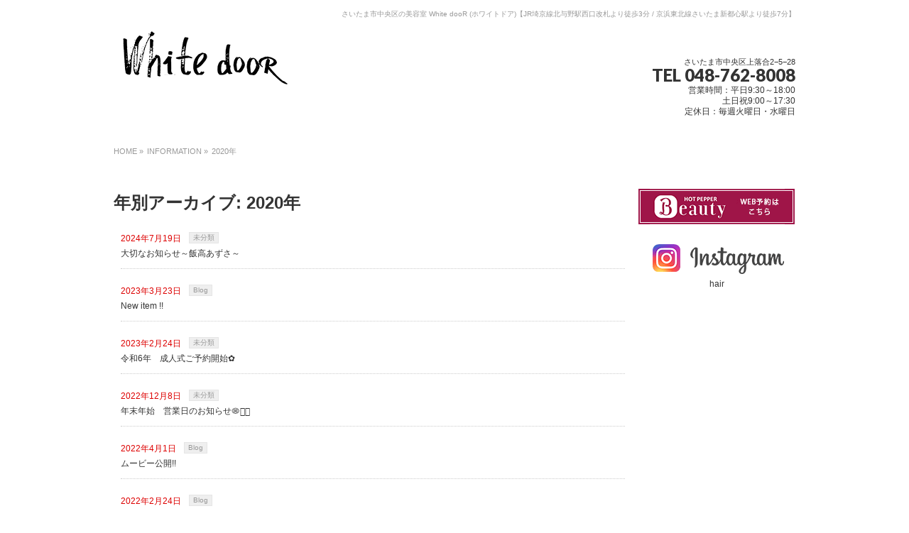

--- FILE ---
content_type: text/html; charset=UTF-8
request_url: https://wd0113.net/2020/?post_type=info
body_size: 6900
content:
<!DOCTYPE html>
<!--[if IE]>
<meta http-equiv="X-UA-Compatible" content="edge" />
<![endif]-->
<html xmlns:fb="https://ogp.me/ns/fb#" lang="ja">
<head>
<meta charset="UTF-8" />
<meta name="viewport" content="width=device-width, user-scalable=yes, maximum-scale=1.0, minimum-scale=1.0">
<title>2020年 | さいたま市中央区の美容室 White dooR (ホワイトドア)</title>
<meta name="description" content="2020年の記事。さいたま市中央区の美容室 White dooR (ホワイトドア) さいたま市中央区の美容室 White dooR (ホワイトドア)【JR埼京線北与野駅西口改札より徒歩3分 / 京浜東北線さいたま新都心駅より徒歩7分】" />
<meta name="keywords" content="さいたま市,北与野駅,さいたま新都心駅,美容室,White dooR,ホワイトドア,カット,カラー,パーマ" />
<link rel="start" href="https://wd0113.net" title="HOME" />
<meta property="og:site_name" content="さいたま市中央区の美容室 White dooR (ホワイトドア)" />
<meta property="og:url" content="https://wd0113.net/info/%e3%83%9b%e3%83%bc%e3%83%a0%e3%83%9a%e3%83%bc%e3%82%b8%e9%96%8b%e8%a8%ad%e3%81%97%e3%81%be%e3%81%97%e3%81%9f%ef%bc%81/" />
<meta property="og:type" content="article" />

<link rel='dns-prefetch' href='//webfonts.xserver.jp' />
<link rel='dns-prefetch' href='//s.w.org' />
<link rel="alternate" type="application/rss+xml" title="さいたま市中央区の美容室 White dooR (ホワイトドア) &raquo; フィード" href="https://wd0113.net/feed/" />
<link rel="alternate" type="application/rss+xml" title="さいたま市中央区の美容室 White dooR (ホワイトドア) &raquo; コメントフィード" href="https://wd0113.net/comments/feed/" />
<link rel="alternate" type="application/rss+xml" title="さいたま市中央区の美容室 White dooR (ホワイトドア) &raquo; INFORMATION フィード" href="https://wd0113.net/info/feed/" />
		<script type="text/javascript">
			window._wpemojiSettings = {"baseUrl":"https:\/\/s.w.org\/images\/core\/emoji\/2\/72x72\/","ext":".png","svgUrl":"https:\/\/s.w.org\/images\/core\/emoji\/2\/svg\/","svgExt":".svg","source":{"concatemoji":"https:\/\/wd0113.net\/wp-includes\/js\/wp-emoji-release.min.js?ver=4.6.1"}};
			!function(a,b,c){function d(a){var c,d,e,f,g,h=b.createElement("canvas"),i=h.getContext&&h.getContext("2d"),j=String.fromCharCode;if(!i||!i.fillText)return!1;switch(i.textBaseline="top",i.font="600 32px Arial",a){case"flag":return i.fillText(j(55356,56806,55356,56826),0,0),!(h.toDataURL().length<3e3)&&(i.clearRect(0,0,h.width,h.height),i.fillText(j(55356,57331,65039,8205,55356,57096),0,0),c=h.toDataURL(),i.clearRect(0,0,h.width,h.height),i.fillText(j(55356,57331,55356,57096),0,0),d=h.toDataURL(),c!==d);case"diversity":return i.fillText(j(55356,57221),0,0),e=i.getImageData(16,16,1,1).data,f=e[0]+","+e[1]+","+e[2]+","+e[3],i.fillText(j(55356,57221,55356,57343),0,0),e=i.getImageData(16,16,1,1).data,g=e[0]+","+e[1]+","+e[2]+","+e[3],f!==g;case"simple":return i.fillText(j(55357,56835),0,0),0!==i.getImageData(16,16,1,1).data[0];case"unicode8":return i.fillText(j(55356,57135),0,0),0!==i.getImageData(16,16,1,1).data[0];case"unicode9":return i.fillText(j(55358,56631),0,0),0!==i.getImageData(16,16,1,1).data[0]}return!1}function e(a){var c=b.createElement("script");c.src=a,c.type="text/javascript",b.getElementsByTagName("head")[0].appendChild(c)}var f,g,h,i;for(i=Array("simple","flag","unicode8","diversity","unicode9"),c.supports={everything:!0,everythingExceptFlag:!0},h=0;h<i.length;h++)c.supports[i[h]]=d(i[h]),c.supports.everything=c.supports.everything&&c.supports[i[h]],"flag"!==i[h]&&(c.supports.everythingExceptFlag=c.supports.everythingExceptFlag&&c.supports[i[h]]);c.supports.everythingExceptFlag=c.supports.everythingExceptFlag&&!c.supports.flag,c.DOMReady=!1,c.readyCallback=function(){c.DOMReady=!0},c.supports.everything||(g=function(){c.readyCallback()},b.addEventListener?(b.addEventListener("DOMContentLoaded",g,!1),a.addEventListener("load",g,!1)):(a.attachEvent("onload",g),b.attachEvent("onreadystatechange",function(){"complete"===b.readyState&&c.readyCallback()})),f=c.source||{},f.concatemoji?e(f.concatemoji):f.wpemoji&&f.twemoji&&(e(f.twemoji),e(f.wpemoji)))}(window,document,window._wpemojiSettings);
		</script>
		<style type="text/css">
img.wp-smiley,
img.emoji {
	display: inline !important;
	border: none !important;
	box-shadow: none !important;
	height: 1em !important;
	width: 1em !important;
	margin: 0 .07em !important;
	vertical-align: -0.1em !important;
	background: none !important;
	padding: 0 !important;
}
</style>
<link rel='stylesheet' id='wp-pagenavi-css'  href='https://wd0113.net/wp-content/plugins/wp-pagenavi/pagenavi-css.css?ver=2.70' type='text/css' media='all' />
<script type='text/javascript' src='https://ajax.googleapis.com/ajax/libs/prototype/1.7.1.0/prototype.js?ver=1.7.1'></script>
<script type='text/javascript' src='https://ajax.googleapis.com/ajax/libs/scriptaculous/1.9.0/scriptaculous.js?ver=1.9.0'></script>
<script type='text/javascript' src='https://ajax.googleapis.com/ajax/libs/scriptaculous/1.9.0/effects.js?ver=1.9.0'></script>
<script type='text/javascript' src='https://wd0113.net/wp-content/plugins/lightbox-2/lightbox.js?ver=1.8'></script>
<script type='text/javascript' src='https://wd0113.net/wp-includes/js/jquery/jquery.js?ver=1.12.4'></script>
<script type='text/javascript' src='https://wd0113.net/wp-includes/js/jquery/jquery-migrate.min.js?ver=1.4.1'></script>
<script type='text/javascript' src='https://wd0113.net/wp-content/themes/ver6.1/js/master.js?ver=20130708'></script>
<script type='text/javascript' src='//webfonts.xserver.jp/js/xserver.js?ver=1.2.1'></script>
<link rel='https://api.w.org/' href='https://wd0113.net/wp-json/' />
<link rel="EditURI" type="application/rsd+xml" title="RSD" href="https://wd0113.net/xmlrpc.php?rsd" />
<link rel="wlwmanifest" type="application/wlwmanifest+xml" href="https://wd0113.net/wp-includes/wlwmanifest.xml" /> 
<link rel="stylesheet" type="text/css" href="https://wd0113.net/wp-content/plugins/business-calendar/business-calendar.css" />

	<!-- begin lightbox scripts -->
	<script type="text/javascript">
    //<![CDATA[
    document.write('<link rel="stylesheet" href="https://wd0113.net/wp-content/plugins/lightbox-2/Themes/Black/lightbox.css" type="text/css" media="screen" />');
    //]]>
    </script>
	<!-- end lightbox scripts -->

<!-- Smooth Scroll by DarkWolf -->
<script type="text/javascript" src="https://wd0113.net/wp-content/plugins/smooth-page-scroll-to-top/files/smooth_scroll.js"></script>
<style type="text/css">@import url('https://wd0113.net/wp-content/plugins/smooth-page-scroll-to-top/files/smooth_scroll.css');</style>
<!-- Smooth Scroll by DarkWolf -->

<style type='text/css'>#post-239 h1,#post-239 h2,#post-239 h3,#post-239 .entry-title{ font-family: "新ゴ B" !important;}#post-239 h4,#post-239 h5,#post-239 h6{ font-family: "新ゴ B" !important;}#post-239.hentry,#post-239 .entry-content p,#post-239 .post-inner.entry-content p{ font-family: "新ゴ R" !important;}#post-239 strong,#post-239 b{ font-family: "新ゴ B" !important;}</style>	<style type="text/css">
	/*-------------------------------------------*/
	/*	font
	/*-------------------------------------------*/
	h1,h2,h3,h4,h4,h5,h6,
	#header #site-title,
	#pageTitBnr #pageTitInner #pageTit,
	#content .leadTxt,
	#sideTower .localHead {font-family: "ヒラギノ角ゴ Pro W3","Hiragino Kaku Gothic Pro","メイリオ",Meiryo,Osaka,"ＭＳ Ｐゴシック","MS PGothic",sans-serif; ; }
	#pageTitBnr #pageTitInner #pageTit { font-weight:lighter; }
	#gMenu .menu li a strong {font-family: "ヒラギノ角ゴ Pro W3","Hiragino Kaku Gothic Pro","メイリオ",Meiryo,Osaka,"ＭＳ Ｐゴシック","MS PGothic",sans-serif; ; }
	</style>
			<style type="text/css">
/* FontNormal */
a,
a:hover,
a:active,
#header #headContact #headContactTel,
#gMenu .menu li a span,
#content h4,
#content h5,
#content dt,
#content .child_page_block h4 a:hover,
#content .child_page_block p a:hover,
.paging span,
.paging a,
#content .infoList ul li .infoTxt a:hover,
#content .infoList .infoListBox div.entryTxtBox h4.entryTitle a,
#footerSiteMap .menu a:hover,
#topPr h3 a:hover,
#topPr .topPrDescription a:hover,
#content ul.linkList li a:hover,
#content .childPageBox ul li.current_page_item a,
#content .childPageBox ul li.current_page_item ul li a:hover,
#content .childPageBox ul li a:hover,
#content .childPageBox ul li.current_page_item a	{ color:;}

/* bg */
::selection			{ background-color:;}
::-moz-selection	{ background-color:;}
/* bg */
#gMenu .assistive-text,
#content .mainFootContact .mainFootBt a,
.paging span.current,
.paging a:hover,
#content .infoList .infoCate a:hover,
#sideTower li.sideBnr#sideContact a,
form#searchform input#searchsubmit,
#pagetop a:hover,
a.btn,
.linkBtn a,
input[type=button],
input[type=submit]	{ background-color:;}

/* border */
#searchform input[type=submit],
p.form-submit input[type=submit],
form#searchform input#searchsubmit,
#content form input.wpcf7-submit,
#confirm-button input,
a.btn,
.linkBtn a,
input[type=button],
input[type=submit],
.moreLink a,
#headerTop,
#content h3,
#content .child_page_block h4 a,
.paging span,
.paging a,
form#searchform input#searchsubmit	{ border-color:;}

#gMenu	{ /* border-top-color:;*/}
#content h2,
#content h1.contentTitle,
#content h1.entryPostTitle,
#sideTower .localHead,
#topPr h3 a	{ border-bottom-color:; }

@media (min-width: 770px) {
#gMenu { /*border-top-color:#eeeeee;*/}
#gMenu	{ /*border-bottom-color:;*/ }
#footMenu .menu li a:hover	{ color:; }
}
		</style>
<!--[if lte IE 8]>
<style type="text/css">
#gMenu	{ border-bottom-color:; }
#footMenu .menu li a:hover	{ color:; }
</style>
<![endif]-->
	<link href="https://fonts.googleapis.com/css?family=Droid+Sans:700|Lato:900|Anton" rel="stylesheet" type="text/css" />
<link rel="stylesheet" id="bizvektor-option-css"  href="https://wd0113.net/wp-content/themes/ver6.1/css/options.css" type="text/css" media="all" />
<link rel="stylesheet" id="bizvektor-sns-css"  href="https://wd0113.net/wp-content/themes/ver6.1/css/sns.css" type="text/css" media="all" />
<link rel="pingback" href="https://wd0113.net/xmlrpc.php" />
<link rel="icon" href="https://wd0113.net/wp-content/uploads/2020/12/cropped-favicon-1-32x32.png" sizes="32x32" />
<link rel="icon" href="https://wd0113.net/wp-content/uploads/2020/12/cropped-favicon-1-192x192.png" sizes="192x192" />
<link rel="apple-touch-icon-precomposed" href="https://wd0113.net/wp-content/uploads/2020/12/cropped-favicon-1-180x180.png" />
<meta name="msapplication-TileImage" content="https://wd0113.net/wp-content/uploads/2020/12/cropped-favicon-1-270x270.png" />

<link rel="stylesheet" type="text/css" media="all" href="https://wd0113.net/wp-content/themes/ver6.1/css/gMenu_divide_6.css" />
<!--[if lte IE 8]>
<link rel="stylesheet" type="text/css" media="all" href="https://wd0113.net/wp-content/themes/ver6.1/css/gMenu_divide_6_oldIE.css" />
<![endif]-->
<link rel="stylesheet" type="text/css" media="all" href="https://wd0113.net/wp-content/themes/ver6.1/style.css?ver=1.1.3" />
<link rel='stylesheet' id='dashicons-css'  href='https://web890.info/sea/wp-content/plugins/business-calendar/business-calendar.css' type='text/css' media='all' />
	
</head>

<body data-rsssl=1 class="archive date post-type-archive post-type-archive-info ">
<div id="fb-root"></div>
<script>(function(d, s, id) {
  var js, fjs = d.getElementsByTagName(s)[0];
  if (d.getElementById(id)) return;
  js = d.createElement(s); js.id = id;
  js.src = "//connect.facebook.net/ja_JP/all.js#xfbml=1&appId=";
  fjs.parentNode.insertBefore(js, fjs);
}(document, 'script', 'facebook-jssdk'));</script>



<div id="wrap">
<!-- [ #headerTop ] -->
<div id="headerTop">
<div class="innerBox">
<div id="site-description">さいたま市中央区の美容室 White dooR (ホワイトドア)【JR埼京線北与野駅西口改札より徒歩3分 / 京浜東北線さいたま新都心駅より徒歩7分】</div>
<div id="tMenu" class="itemClose" onclick="showHide('tMenu');">
<div id="tMenuInner" class="innerBox">
</div>
</div>
</div>
</div><!-- [ /#headerTop ] -->

<!-- [ #header ] -->
<div id="header">
<div id="headerInner" class="innerBox">
<!-- [ #headLogo ] -->
<div id="site-title">
<a href="https://wd0113.net/" title="さいたま市中央区の美容室 White dooR (ホワイトドア)" rel="home">
<img src="https://wd0113.net/wp-content/uploads/2020/12/logo-white-door.png" alt="さいたま市中央区の美容室 White dooR (ホワイトドア)" /></a>
</div>
<!-- [ #headLogo ] -->

<div id="headContact" class="itemClose" onclick="showHide('headContact');"><div id="headContactInner">
<div id="headContactTxt">さいたま市中央区上落合2−5−28</div>
<div id="headContactTel">TEL 048-762-8008</div>
<div id="headContactTime">営業時間：平日9:30～18:00<br />
土日祝9:00～17:30<br />
定休日：毎週火曜日・水曜日</div>
</div></div><!-- [ /#headContact ] -->


</div>
<!-- #headerInner -->
</div>
<!-- [ /#header ] -->



<!-- [ #gMenu ] -->
<!--div id="gMenu" class="itemClose home" onclick="showHide('gMenu');">
<div id="gMenuInner" class="innerBox">
<h3 class="assistive-text"><span>MENU</span></h3>
<div class="skip-link screen-reader-text"><a href="#content" title="メニューを飛ばす">メニューを飛ばす</a></div>
<div class="menu-gnavi-container"><ul id="menu-gnavi-1" class="menu"><li id="menu-item-28" class="menu-item menu-item-type-custom menu-item-object-custom"><a href="/sea"><img src="/sea/wp-content/themes/ver6.1/images/mainnavi01.png" /></a></li>
<li><a href="/sea/concept/"><img src="/sea/wp-content/themes/ver6.1/images/mainnavi02.png" /></a></li>
<li><a href="/sea/menu/"><img src="/sea/wp-content/themes/ver6.1/images/mainnavi03.png" /></a></li>
<li><a href="/sea/staff/"><img src="/sea/wp-content/themes/ver6.1/images/mainnavi04.png" /></a></li>
<li><a href="/sea/hairstyle/"><img src="/sea/wp-content/themes/ver6.1/images/mainnavi05.png" /></a></li>
<li><a href="/sea/category/blog/"><img src="/sea/wp-content/themes/ver6.1/images/mainnavi06.png" /></a></li>
<li><a href="/sea/access/"><img src="/sea/wp-content/themes/ver6.1/images/mainnavi07.png" /></a></li>
<li><a href="/sea/coupon/"><img src="/sea/wp-content/themes/ver6.1/images/mainnavi08.png" /></a></li>
</ul></div></div><!-- [ /#gMenuInner ] -->
</div-->

<div id="gMenu" class="itemClose home" onclick="showHide('gMenu');">
<div id="gMenuInner" class="innerBox">
<h3 class="assistive-text"><span>MENU</span></h3>
<div class="skip-link screen-reader-text"><a href="#content" title="メニューを飛ばす">メニューを飛ばす</a></div>
<div class="menu-gnavi-container">
<div class="menu-headernav-container"><ul id="menu-headernav" class="menu"><li id="menu-item-155" class="menu-item menu-item-type-custom menu-item-object-custom menu-item-home"><a title="トップ" href="https://wd0113.net/"><strong>TOP</strong><span>トップ</span></a></li>
<li id="menu-item-148" class="menu-item menu-item-type-post_type menu-item-object-page"><a title="コンセプト" href="https://wd0113.net/concept/"><strong>Concept</strong><span>コンセプト</span></a></li>
<li id="menu-item-149" class="menu-item menu-item-type-post_type menu-item-object-page"><a title="メニュー" href="https://wd0113.net/menu/"><strong>Menu</strong><span>メニュー</span></a></li>
<li id="menu-item-150" class="menu-item menu-item-type-post_type menu-item-object-page"><a title="スタッフ" href="https://wd0113.net/staff/"><strong>Staff</strong><span>スタッフ</span></a></li>
<li id="menu-item-151" class="menu-item menu-item-type-post_type menu-item-object-page"><a title="ヘアスタイル" href="https://wd0113.net/hairstyle/"><strong>HairStyle</strong><span>ヘアスタイル</span></a></li>
<li id="menu-item-242" class="menu-item menu-item-type-taxonomy menu-item-object-category"><a title="ブログ" href="https://wd0113.net/category/blog/"><strong>Blog</strong><span>ブログ</span></a></li>
<li id="menu-item-153" class="menu-item menu-item-type-post_type menu-item-object-page"><a title="アクセス" href="https://wd0113.net/access/"><strong>Access</strong><span>アクセス</span></a></li>
</ul></div></div>	
</div>
</div>
<!-- [ /#gMenu ] -->


<!--
<div id="pageTitBnr">
<div class="innerBox">
<div id="pageTitInner">
<div id="pageTit">INFORMATION</div>
</div><!-- [ /#pageTitInner ] -->
<!-- </div>
</div><!-- [ /#pageTitBnr ] -->

<div id="MainBnr">
	<div id="MainBnrFrame" class="slideFrame"></div>
</div>

<!-- [ #panList ] -->
<div id="panList">
<div id="panListInner">
<ul><li id="panHome"><a href="https://wd0113.net">HOME</a> &raquo; </li><li>INFORMATION &raquo; </li><li>2020年</li></ul></div>
</div>
<!-- [ /#panList ] -->

<div id="main"><!-- [ #container ] -->
<div id="container" class="innerBox">
	<!-- [ #content ] -->
	<div id="content">
	
	<h1 class="contentTitle">年別アーカイブ: 2020年</h1>		<div class="infoList">

			
					<ul>
<li>
<span class="infoDate">2024年7月19日</span>
<span class="infoCate"><a href="https://wd0113.net/category/%e6%9c%aa%e5%88%86%e9%a1%9e/" rel="category tag">未分類</a></span>
<span class="infoTxt"><a href="https://wd0113.net/%e6%9c%aa%e5%88%86%e9%a1%9e/%e5%a4%a7%e5%88%87%e3%81%aa%e3%81%8a%e7%9f%a5%e3%82%89%e3%81%9b%ef%bd%9e%e9%a3%af%e9%ab%98%e3%81%82%e3%81%9a%e3%81%95%ef%bd%9e/">大切なお知らせ～飯高あずさ～</a></span>
</li>
</ul>					<ul>
<li>
<span class="infoDate">2023年3月23日</span>
<span class="infoCate"><a href="https://wd0113.net/category/blog/" rel="category tag">Blog</a></span>
<span class="infoTxt"><a href="https://wd0113.net/blog/new-item/">New item !!</a></span>
</li>
</ul>					<ul>
<li>
<span class="infoDate">2023年2月24日</span>
<span class="infoCate"><a href="https://wd0113.net/category/%e6%9c%aa%e5%88%86%e9%a1%9e/" rel="category tag">未分類</a></span>
<span class="infoTxt"><a href="https://wd0113.net/%e6%9c%aa%e5%88%86%e9%a1%9e/%e4%bb%a4%e5%92%8c6%e5%b9%b4%e3%80%80%e6%88%90%e4%ba%ba%e5%bc%8f%e3%81%94%e4%ba%88%e7%b4%84%e9%96%8b%e5%a7%8b%e2%9c%bf/">令和6年　成人式ご予約開始✿</a></span>
</li>
</ul>					<ul>
<li>
<span class="infoDate">2022年12月8日</span>
<span class="infoCate"><a href="https://wd0113.net/category/%e6%9c%aa%e5%88%86%e9%a1%9e/" rel="category tag">未分類</a></span>
<span class="infoTxt"><a href="https://wd0113.net/%e6%9c%aa%e5%88%86%e9%a1%9e/%e5%b9%b4%e6%9c%ab%e5%b9%b4%e5%a7%8b%e3%80%80%e5%96%b6%e6%a5%ad%e6%97%a5%e3%81%ae%e3%81%8a%e7%9f%a5%e3%82%89%e3%81%9b%f0%91%81%8d%f0%93%8f%b8%f0%93%88%92/">年末年始　営業日のお知らせ𑁍𓏸𓈒</a></span>
</li>
</ul>					<ul>
<li>
<span class="infoDate">2022年4月1日</span>
<span class="infoCate"><a href="https://wd0113.net/category/blog/" rel="category tag">Blog</a></span>
<span class="infoTxt"><a href="https://wd0113.net/blog/%e3%83%a0%e3%83%bc%e3%83%93%e3%83%bc%e5%85%ac%e9%96%8b/">ムービー公開!!</a></span>
</li>
</ul>					<ul>
<li>
<span class="infoDate">2022年2月24日</span>
<span class="infoCate"><a href="https://wd0113.net/category/blog/" rel="category tag">Blog</a></span>
<span class="infoTxt"><a href="https://wd0113.net/blog/%e6%92%ae%e5%bd%b1%e4%bc%9a%e2%98%85/">撮影会★</a></span>
</li>
</ul>					<ul>
<li>
<span class="infoDate">2022年1月17日</span>
<span class="infoCate"><a href="https://wd0113.net/category/blog/" rel="category tag">Blog</a></span>
<span class="infoTxt"><a href="https://wd0113.net/blog/2022%e2%98%86/">2022☆</a></span>
</li>
</ul>					<ul>
<li>
<span class="infoDate">2021年10月29日</span>
<span class="infoCate"><a href="https://wd0113.net/category/blog/" rel="category tag">Blog</a></span>
<span class="infoTxt"><a href="https://wd0113.net/blog/new-item%e2%9c%a9-%cb%9a/">New item✩.*˚</a></span>
</li>
</ul>					<ul>
<li>
<span class="infoDate">2021年8月23日</span>
<span class="infoCate"><a href="https://wd0113.net/category/blog/" rel="category tag">Blog</a></span>
<span class="infoTxt"><a href="https://wd0113.net/blog/coming-soon/">coming soon!!</a></span>
</li>
</ul>					<ul>
<li>
<span class="infoDate">2021年7月2日</span>
<span class="infoCate"><a href="https://wd0113.net/category/blog/" rel="category tag">Blog</a></span>
<span class="infoTxt"><a href="https://wd0113.net/blog/%e6%96%b0%e3%81%97%e3%81%84%e3%82%b9%e3%82%bf%e3%82%a4%e3%83%aa%e3%83%b3%e3%82%b0%e5%89%a4%e3%81%8c%e3%81%a7%e3%81%be%e3%81%97%e3%81%9f%ef%bc%81/">新しいスタイリング剤がでました！</a></span>
</li>
</ul>				
			<!-- [ /#topBlog ] -->

	</div><!-- [ /.infoList ] -->
		</div>
	<!-- [ /#content ] -->

<!-- [ #sideTower ] -->
<div id="sideTower">
			<div id="banner">
	<ul>
				</ul>
	</div>
	

<div class="sideWidget" id="text-5" class="widget widget_text">			<div class="textwidget"><a href="https://beauty.hotpepper.jp/CSP/bt/reserve/?storeId=H000140022" target="_blank"><img src="https://wd0113.net/wp-content/uploads/2021/01/bnr-HP.png" alt="HotPepperBeauty"></a></div>
		</div><div class="sideWidget" id="text-3" class="widget widget_text">			<div class="textwidget"><a href="https://www.instagram.com/w_d_whitedoor/" target="_blank"class="insta_normal"><img src="https://wd0113.net/wp-content/uploads/2021/01/bnr-insta.png" alt="Instagram"></a>
<center style="font-size:12px;" class="insta_normal">hair</center></div>
		</div><div class="sideWidget" id="text-6" class="widget widget_text">			<div class="textwidget"><a href="https://www.instagram.com/wd_takayonail" target="_blank" class="insta_nail"><img src="https://wd0113.net/wp-content/uploads/2021/01/bnr-insta.png" alt="Instagram"></a><center style="font-size:12px;" class="insta_nail">nail</center></div>
		</div></div>
<!-- [ /#sideTower ] -->
</div>
<!-- [ /#container ] -->

</div><!-- #main -->

<!-- [ #footerSection ] -->
<div id="footerSection">
	

	<div id="footMenu">
	<div id="footMenuInner" class="innerBox">
	<div class="menu-topnav-container"><ul id="menu-topnav" class="menu"><li id="menu-item-25" class="menu-item menu-item-type-post_type menu-item-object-page menu-item-25"><a href="https://wd0113.net/concept/">Concept</a></li>
<li id="menu-item-26" class="menu-item menu-item-type-post_type menu-item-object-page menu-item-26"><a href="https://wd0113.net/menu/">Menu</a></li>
<li id="menu-item-27" class="menu-item menu-item-type-post_type menu-item-object-page menu-item-27"><a href="https://wd0113.net/staff/">Staff</a></li>
<li id="menu-item-28" class="menu-item menu-item-type-post_type menu-item-object-page menu-item-28"><a href="https://wd0113.net/hairstyle/">HairStyle</a></li>
<li id="menu-item-30" class="menu-item menu-item-type-post_type menu-item-object-page menu-item-30"><a href="https://wd0113.net/access/">Access</a></li>
</ul></div>	</div>
	</div>

	<!-- [ #footer ] -->
	<div id="footer">
	<!-- [ #footerInner ] -->
	<div id="footerInner" class="innerBox">
		White dooR (ホワイトドア)		〒338-0001<br />
埼玉県さいたま市中央区上落合2-5-28<br />
TEL：048-762-8008<br />
定休日：毎週火曜日・水曜日		<!-- [ #footerSiteMap ] -->
		<div id="footerSiteMap">
				</div>
		<!-- [ /#footerSiteMap ] -->
	</div>
	<!-- [ /#footerInner ] -->
	</div>
	<!-- [ /#footer ] -->

	<!-- [ #siteBottom ] -->
	<div id="siteBottom">
	<div id="siteBottomInner" class="innerBox">
	<div id="copy">Copyright &copy; <a href="https://wd0113.net/" rel="home">White dooR (ホワイトドア)</a> All Rights Reserved.</div>	</div>
	</div>
	<!-- [ /#siteBottom ] -->
</div>
<!-- [ /#footerSection ] -->
</div>
<!-- [ /#wrap ] -->

<!-- Smooth Scroll by DarkWolf --><a href="#" class="scrollup">Scroll</a><!-- Smooth Scroll by DarkWolf -->
<script type='text/javascript' src='https://wd0113.net/wp-content/plugins/business-calendar/js/jquery.tooltip.js?ver=4.6.1'></script>
<script type='text/javascript' src='https://wd0113.net/wp-includes/js/wp-embed.min.js?ver=4.6.1'></script>

<!-- GooglePlusOne -->
<script type="text/javascript" src="https://apis.google.com/js/plusone.js">
  {lang: 'ja'}
</script>
<!-- /GooglePlusOne -->
</body>
</html>

--- FILE ---
content_type: text/css
request_url: https://wd0113.net/wp-content/themes/ver6.1/style.css?ver=1.1.3
body_size: 16674
content:
@charset "utf-8";
/*
Theme Name: Hakuma Template v6.1
Theme URI: http://jctsuidos.jp
Description: Hakuma Original Template
Author: JC Studios Inc.
Author URI: http://jctsuidos.jp
Version: 6.1
*/

body     { color: #333; text-align: center;font-family: "ヒラギノ角ゴ Pro W3", "Hiragino Kaku Gothic Pro", "メイリオ", Meiryo, Osaka, "ＭＳ Ｐゴシック", "MS PGothic", sans-serif; }
/* Text elements */
body     { font-size:87.5%; line-height:130%; -webkit-text-size-adjust : 100%; }
dt { }
strong { font-weight: bold; }
pre { background: #f7f7f7; color: #222; line-height: 18px; margin-bottom: 18px; padding: 1.5em; }
sup,
sub { height: 0; line-height: 1; position: relative; vertical-align: baseline; }
sup { bottom: 1ex; }
sub { top: .5ex; }
input[type="text"],
textarea { background: #fff; border: 1px solid #ccc; padding: 3px; font-size:12px;
 }
ul {margin-left: -30px;}
a         { overflow: hidden; color: #000;}
a:hover,
a:active  { color:#ccc; text-decoration: underline; }
a:hover img{opacity: .60; /* Standard: FF gt 1.5, Opera, Safari */
-ms-filter: "progid:DXImageTransform.Microsoft.Alpha(Opacity=60)";
filter: progid:DXImageTransform.Microsoft.Alpha(Opacity=60);
-khtml-opacity: .60; /* Safari 1.x */
-moz-opacity: .60; /* FF lt 1.5, Netscape */
}

.adminEdit	{ clear:both; float:none; display:block; overflow:hidden;padding:0px 0px 20px; }
.assistive-text	{ display:none; }
#recruit-image {margin-bottom:30px;}

/*反転時の文字色・背景色 */
::selection 		{ background-color: #e2eef0; color:#fff; }
/* Firefox対応*/
::-moz-selection 	{ background-color: #e2eef0; color:#fff; }

h2,h3,h4,h5{font-family: "Times New Roman","游明朝","Yu Mincho","游明朝体","YuMincho","ヒラギノ明朝 Pro W3","Hiragino Mincho Pro","HiraMinProN-W3","HGS明朝E","ＭＳ Ｐ明朝","MS PMincho",serif;
    font-weight: 500;}

.flex-video video { width: 90%; }
#recruit .entry-content {margin-bottom:0 !important;}

/*-------------------------------------------*/
/*	Btn
/*-------------------------------------------*/
#searchform input[type=submit],
p.form-submit input[type=submit],
form#searchform input#searchsubmit,
#content form input.wpcf7-submit,
#confirm-button input { font-size:12px;line-height:110%;text-align:center;position:relative;width:auto; border: 1px solid #333a; display:inline-block; overflow:hidden;position:relative;white-space:nowrap;padding:8px 20px 6px;text-decoration:none;}

a.btn,
.linkBtn a,
input[type=button],
input[type=submit]	{ color:#FFF; display:inline-block; overflow:hidden; margin-top:15px; position:relative;padding:8px 15px 6px;text-decoration:none;cursor:pointer; border: 1px solid #333; background:url(images/arrow_wh_s.png) right bottom no-repeat #333; box-shadow: inset 0px 0px 1px rgba(255,255,255,1); }

a.btn.btnS,
.linkBtn.linkBtnS a { padding:5px 10px; font-size:85.7%; }
.linkBtn.linkBtnS a:hover { color:#fff; }

a.btn.btnL,
.linkBtn.linkBtnL a { padding:10px 30px 8px; font-size:114.3%; text-align:center; }

a.btn:hover,
.linkBtn a:hover	{color:#fff !important;}

a.btn.btnAdmin,
.linkBtn.linkBtnAdmin a	{ color:#999666 !important; background-color:#e5e5e5; border-radius:3px; text-decoration:none;border:1px solid #cccccc;
box-shadow:inset 0 1px 0 #fff;
background: linear-gradient(to bottom, #ffffff, #e5e5e5); /* IE10, Firefox 16.0+, Opera 12.50+ */
background: -webkit-gradient(linear, 0 0, 0 bottom, from(#fff), to(#e5e5e5));
background: -moz-linear-gradient(#fff, #e5e5e5);
-ms-filter: "progid:DXImageTransform.Microsoft.Gradient(StartColorStr=#ffffff, EndColorStr=#e5e5e5)"; }

#searchform input[type=submit],
p.form-submit input[type=submit] { padding:6px 15px; }

#searchform label	{ display:none; }
form#searchform input#searchsubmit	{ padding:6px 10px; }

.moreLink			{ margin-bottom:3px;height:auto; display:block; }
.moreLink a			{ text-align:center; margin-top:15px; display:inline-block;overflow:hidden; font-size:11px; line-height:105%;text-decoration:none;background: url(images/arrow_bk_s.png) right bottom no-repeat #ccc; color: #999; padding: 5px 15px 5px 11px; }
.moreLink a:hover { color:#fff; text-decoration:none !important; background: url(images/arrow_wh_s.png) right bottom no-repeat #666; }

html,body,#wrap	{ height:100%;min-height:100%; }

/*-------------------------------------------*/
/*	レイアウト
/*-------------------------------------------*/
#search,
#header,
#pagetop,
#footMenu,
#footer		{ text-align:center;clear: both; }
.innerBox		{ text-align:left;width:94%; margin:0px 3%;}
.innerBox img	{ max-width:100%; }
#main		{ width:100%; margin:0px auto; }
#main #container	{ overflow:visible; }
#main #container #content	{ margin: 0; padding-bottom:30px; }
#main #container #sideTower	{ display:block; overflow:hidden; padding: 0 1px 30px 1px; width:100%; margin-top: -12px;}
#header #headContact	{  }
#main #container #content.wide	{ width:99%;float:none;padding-bottom:30px; overflow:visible; }

#main #container #season-content	{ margin: 0; padding-bottom:30px; }

/*-------------------------------------------*/
/*	#headerTop
/*-------------------------------------------*/
#headerTop	{ display:block; color:#999; background:#fff; overflow:hidden; width:100%; padding:2px 0px; clear:both; font-size:85.7%; }
#headerTop #site-description { padding: 2px 0; font-size:10px;line-height:120%;}

/*-------------------------------------------*/
/*	#header
/*-------------------------------------------*/
#header	{ display:block; overflow:hidden; }
#header	{ padding-top:15px; text-align:left; margin-bottom:15px; }
#header #site-title { font-size: 24px; line-height:45px; margin:0px; position:relative; font-weight:lighter; text-align: center; }
#header #site-title a { color: #000; font-weight: bold; text-decoration: none; }
#header #site-title a img	{ max-height: 100px;margin-top:3px; }
#header #headContact	{ font-size:100%;line-height:110%;margin:40px 0px 10px; text-align:center; }
#header #headContactInner	{ color:#333; }
#header #headContact #headContactTxt,
#header #headContact #headContactTime	{ font-size:10px;}
#header #headContact #headContactTxt	{ letter-spacing:0px;margin-bottom:1px; }
#header #headContact #headContactTel	{ font-size:18px; line-height:21px;margin-bottom:2px; font-family:'Lato', sans-serif; color:#333; }
#header #headContact #headContactTime	{ font-size:12px; line-height:15px;}

/*-------------------------------------------*/
/*	#gMenu
/*-------------------------------------------*/

/*-------------------------------------------*/

#gMenu	{ clear:both; display:block; border-bottom:none; overflow:visible; position:relative;width:100%;
background-color:#e2eef0;height:50px; }
#gMenu.itemClose .menu	{ display:none; }
#gMenu.itemOpen .menu	{ display:block;  }
#gMenu .assistive-text  { box-shadow: inset 0px 0px -1px rgba(200,215,200,0.6); display:block; overflow:hidden; position:relative; left:0px; font-weight:lighter;text-align:left;font-family:'Lato', sans-serif;cursor:pointer; color:#FFFFFF; background-color:#333;}
#gMenu .assistive-text span	{ display:block; overflow:hidden; padding: 14px 0 12px 24px; width:94%; margin:0px 3%; }
#gMenu.itemClose .assistive-text span	{ background:url(images/iconMenuOpen.png) left 50% no-repeat; }
#gMenu.itemOpen .assistive-text span	{ background:url(images/iconMenuClose.png) left 50% no-repeat; }

#gMenu .screen-reader-text { position: absolute; left: -9000px; }
#gMenu #gMenuInner	{ overflow:visible; display:block; position:relative;padding:0px;}
#gMenu #gMenuInner.innerBox	{ margin:0px;width:100%;}

/*#gMenu .menu	{ font-size: 12px;list-style: none; margin:0px 0px 0px;padding:0px; display:block; overflow:visible;/*border-top:1px solid #ccc;*/}*/

#gMenu .menu{display:block;margin-left:auto;margin-right:auto;padding-left:0px;margin-bottom:0px;}

/*#gMenu .menu li { position: relative;width:100%;display:block;}*/

#gMenu .menu li{list-style-type:none;float:left;width:134px!important;}
#gMenu .menu li:last-child{border-right:1px solid #fff;}

/*#gMenu .menu li a	{ font-size: 14px; display: block; overflow:hidden;padding: 5px 15px 4px; margin:0px; line-height:140%; text-decoration: none; letter-spacing:0px; text-align:center; border-bottom: 1px solid #fff; position:relative; }*/

#gMenu .menu li a{text-decoration:none;width:100%;}

/*#gMenu .menu li a strong	{ font-weight: normal;}
#gMenu .menu li a span 		{ color:#999!important; display:block; font-size:11px; line-height:140%;letter-spacing:1px; font-family:verdana, Arial, Helvetica, sans-serif,"ヒラギノ角ゴ Pro W3", "Hiragino Kaku Gothic Pro", "メイリオ", Meiryo, Osaka, "ＭＳ Ｐゴシック", "MS PGothic"; }*/

#gMenu .menu li strong{display:block;font-family: "Times New Roman","游明朝","Yu Mincho","游明朝体","YuMincho","ヒラギノ明朝 Pro W3","Hiragino Mincho Pro","HiraMinProN-W3","HGS明朝E","ＭＳ Ｐ明朝","MS PMincho",serif!important;font-weight: normal;padding-top:8px;font-size:18px!important;letter-spacing:0.02em;border-left:none!important;}
#gMenu .menu li span{font-size:10px;display:block;margin-top:1px;font-weight:normal!important;color:#348f95;margin-bottom:2px;}
#gMenu .menu li a:hover span{color:#9fcacd;}

#gMenu .menu li.current_page_item a ,
#gMenu .menu li.current_page_ancestor a ,
#gMenu .menu li a:hover	{ opacity:0.7; /*background:url(images/arrow_bk.png) right bottom no-repeat #eeeeee;*/ }
#gMenu .menu li ul	{ display:none; }
#gMenu .menu li ul li a { }
#gMenu .menu li ul li span	{ display:none; }

/*.menu-gnavi-container{width:100%;height:48px;background-color:#e2eef0;}*/
/*
.menu-gnavi-container ul{display:block;width:960px;margin-left:auto;margin-right:auto;display:flex;padding-left:0px;flex-wrap:wrap;}
.menu-gnavi-container ul li{list-style-type:none;float:left;flex:1;border-left:1px solid #fff;}
.menu-gnavi-container ul li:last-child{border-right:1px solid #fff;}
.menu-gnavi-container ul li a{text-decoration:none;width:100%;height:100%;}
.menu-gnavi-container ul li strong{display:block;font-family: "Times New Roman","游明朝","Yu Mincho","游明朝体","YuMincho","ヒラギノ明朝 Pro W3","Hiragino Mincho Pro","HiraMinProN-W3","HGS明朝E","ＭＳ Ｐ明朝","MS PMincho",serif;
    font-weight: bold;padding-top:8px;font-size:18px;letter-spacing:0.02em;}
.menu-gnavi-container ul li span{font-size:10px;display:block;margin-top:1px;font-weight:bold;color:#348f95;margin-bottom:2px;}
.menu-gnavi-container ul li a:hover span{color:#9fcacd;}
*/
/*-------------------------------------------*/
/*	#panList
/*-------------------------------------------*/
#panList	{ clear:both; font-size:11px; color:#999; padding:0px; display:block; overflow:hidden; width: 960px; margin: 10px auto; }
#panList #panListInner	{ display:block; overflow:hidden; text-align:left; padding:0px 0 10px 0; line-height:24px;/* border-bottom:1px solid #fff;*/ }
.home #panList { display:none; }
#panList ul	{ display:inline-block; margin-left: -40px; }
#panList ul li	{ display:inline-block; padding-right:5px; }
#panList ul li a { color:#999!important; text-decoration:none; }
#panList ul li a:hover { text-decoration: underline; }


/*-------------------------------------------*/
/*	#pageTitBnr
/*-------------------------------------------*/
#pageTitBnr { background-color:#f5f5f5; box-shadow:inset 0px 1px 5px rgba(0,0,0,0.20); margin:0px; clear:both;border-bottom:1px solid #e5e5e5;z-index:0; }


#pageTitBnr #pageTitInner	{ display:block;overflow:hidden;height:80px;}/* position:relative; を使うとIE7でプルダウンメニューがおかしくなる*/
#pageTitBnr #pageTitInner #pageTit	{ text-shadow: 0 1px #ffffff; font-size:22px; display:inline; float:left;margin-right:20px;margin-top:32px; line-height:105%; }
#pageTitBnr #pageTitInner #titleTxtSub	{text-align:left; color:#999; font-family: 'Comfortaa', cursive; font-size:14px; letter-spacing:3px;float:left;margin-top:25px; line-height:105%;}

/*-------------------------------------------*/
/*	#main
/*-------------------------------------------*/
#main	{ display:block; overflow:visible;clear:both; }
#main { zoom: 1; }

/* facebookコメント欄が消えるのでhiddenではなくclearfix */
#main:before,#main:after { content: ""; display: table; }
#main:after { clear: both; }

#main #container	{}

/*		#content
/*-------------------------------------------*/
#content { margin-bottom: 36px; text-align:left; display:block; overflow:visible; }
#content hr	{ clear:both; display:block; margin:1em 0; }
#content .post	{ padding-bottom:25px; }
#content .alert	{ color:#f00; }
#content .caption	{ font-size:11px; line-height:110%; }
#content .center{ text-align:center; }
#content .right	{ text-align:right; }
#content .nowrap	{ white-space:nowrap; }
#content .sectionBox	{ margin-bottom:30px; display:block; overflow:hidden; }
#content .entry-meta	{ margin:15px 0; font-size:11px; color:#999; }
#content h2,
#content h1.contentTitle,
#content h1.entryPostTitle	{ clear:both; font-weight:bold; color:#333; position:relative; line-height:114.3%; background:url(images/line_wh.png) left top repeat-x; }
#content h1.entryPostTitle	{ margin:0px 0px 5px; }
#content h2	{ margin:0px 0px 25px; }
#content h2	a	{ text-decoration:none; }
#content h2.imageTit	{ margin:0px 0px 30px; border:none; padding:0px; text-align: center;　font-size: 18px; background-color: #E2EEF0; }
#content h3	{ position: relative; clear:both; font-size: 26px; line-height: 1.2; margin: 0px; padding: 0; color: #333; font-weight: normal;}
#content h4 { color:#333; position: relative; clear:both; font-size:14px; margin: 10px 0px 0px; font-weight: normal; }
#content h5 { color:#333; clear:both; font-size:16px;margin:30px 0px 20px; padding:10px 0px 5px; border-bottom:1px dotted #eeeeee; }
#content h6 { clear:both; font-size:14px;margin:30px 0px 20px; padding:10px 0px 0px;}

#content p { margin-bottom: 20px;padding:0px 5px; }
#content blockquote { border: 3px solid #e6e6e6; padding:20px 15px 0px;margin-bottom:20px; clear:both; box-shadow: 0px 0px 2px rgba(0,0,0,.15); }
#content strong	{ font-weight:bold; }

#content ul	{ margin:0px 0px 20px 20px; }
#content li	{ margin-bottom:10px; }
#content ul li	{ list-style:disc;padding:0px; }
#content ul ul	{ margin-top:10px; }
#content ul ul li	{ list-style:circle; }
#content ol	{ margin:0px 0px 20px 25px; }
#content ol li	{ list-style:decimal;padding:0px; }
#content table { border-top: 1px solid #ccc; margin: 10px -1px 24px 0; text-align: left; width: 100%;border-collapse: collapse; border-spacing: 0;font-size:85.7%; line-height:141.7%; }
#content table thead tr th	{ font-weight:bold; }
#content table tr th,
#content table thead tr th { padding: 9px 24px; background-color:#f5f5f5; white-space:nowrap; }
#content table tfoot tr th,
#content table tfoot tr td	{font-weight:bold;}
#content table tr th { border: 1px solid #ccc; padding: 10px 15px; vertical-align:top; }
#content table tr td { border: 1px solid #ccc; padding: 10px 15px; vertical-align:top; }
#content table tr td p	{ margin:0px 0px 5px; padding:0px; }
#content table ol,
#content table ul	{ margin-bottom:5px;margin-left:15px;}
#content table ol li,
#content table ul li	{ margin:2px 0px; }
#content dt		{ color:#333; }
#content dd		{ padding:0px;}
/*#content iframe	{ border:1px solid #ccc; }*/


/*			.child_page_block
/*-------------------------------------------*/
#content .child_page_block	{ display:block; overflow:hidden; margin-bottom: 15px;width:100%; border-top: 1px solid #eeeeee;background: url(images/line_wh.png) left top repeat-x;box-shadow: 0px 1px 3px rgba(0,0,0,0.15); }
#content .child_page_block .child_page_blockInner	{ display:block; overflow:hidden; padding: 15px 15px; }
#content .child_page_block.layout_even	{ float:right; }
#content .child_page_block h4	{ font-size:16px; background: url(images/line_grd.png) left bottom repeat-x; padding: 0 0 3px 0; margin:0px; margin-bottom:10px;  border: none; }
#content .child_page_block h4 a	{ border-bottom: 2px solid #333; text-decoration:none; color:#333; display:block; overflow:hidden;line-height:118.8%;padding-bottom:2px;  }
#content .child_page_block h4 a:hover	{ text-decoration:none; color:#333; }
#content .child_page_block .childText	{ display:block; overflow:hidden; }
#content .child_page_block p 	{line-height: 141.7%; font-size:12px;margin-bottom:0px; padding:0px; }
#content .child_page_block p a	{ text-decoration:none;color:#999; }
#content .child_page_block p a:hover	{ text-decoration:underline;color:#333; }

#content .child_page_block .thumbImage	{ float:left; display:block;margin-right: 15px;}
#content .child_page_block .thumbImage .thumbImageInner 	{ display:block; overflow:hidden; width:80px;border:4px solid #fff; box-shadow: 0px 1px 3px rgba(0,0,0,0.15); }
#content .child_page_block .thumbImage .thumbImageInner a:hover { }

#content .child_page_block .thumbImage .thumbImageInner img	{ width:80px;height:80px !important /* ie8 */; }


/*			.childPageBox
/*-------------------------------------------*/
#content .childPageBox { display:none; }
#content .childPageBox .textBox	{ overflow:hidden;}

/*			.mainFoot
/*-------------------------------------------*/
#content .mainFoot	{ display:block; overflow:hidden; margin-top:35px;margin-bottom:30px; border-top:1px solid #e6e6e6; border-bottom:1px solid #e6e6e6; padding: 15px 0; }
#content .mainFoot .mainFootInner	{  }
#content .mainFootContact	{ display:block; overflow:hidden; text-align:center; }
#content .mainFootContact p.mainFootTxt	{ font-size:10px; letter-spacing:0px;margin-bottom:5px;  }
#content .mainFootContact p.mainFootTxt span { display:block; }
#content .mainFootContact p.mainFootTxt span.mainFootCatch	{line-height:120%; }
#content .mainFootContact p.mainFootTxt span.mainFootTel	{ font-size:24px; font-family:'Lato', sans-serif;margin-bottom:2px; line-height:100%;}
#content .mainFootContact p.mainFootTxt span.mainFootTime	{ line-height:120%; }
#content .mainFootContact .mainFootBt a	{ display:block; overflow:hidden; background-color:#333;max-width:350px;margin:0px auto; }
#content .mainFootContact .mainFootBt a:hover	{ opacity: .80;
-ms-filter: "progid:DXImageTransform.Microsoft.Alpha(Opacity=80)";
filter: progid:DXImageTransform.Microsoft.Alpha(Opacity=80);
-khtml-opacity: .80;
-moz-opacity: .80;}
#content .mainFootContact .mainFootBt a img	{ max-width:100%; opacity:1.0 !important;
opacity:1.0 !important;
-ms-filter: "progid:DXImageTransform.Microsoft.Alpha(Opacity=100)";
filter: progid:DXImageTransform.Microsoft.Alpha(Opacity=100);
-khtml-opacity: .100; /* Safari 1.x */
-moz-opacity: .100; /* FF lt 1.5, Netscape */}

/*			images
/*-------------------------------------------*/

#content img { margin: 0; max-width:100% !important;height:auto; }/* height:auto;がimportantでなくてはならない理由があるかも */
#content .attachment img { max-width: 900px; }
#content .alignleft,
#content img.alignleft { display: inline; float: left; margin-right: 20px; margin-top: 4px; }
#content .alignright,
#content img.alignright { display: inline; float: right; margin-left: 20px; margin-top: 4px; }
#content .aligncenter,
#content img.aligncenter { clear: both; display: block; margin-left: auto; margin-right: auto; }
#content img.alignleft,
#content img.alignright,
#content img.aligncenter { margin-bottom: 12px; }
#content .wp-caption { background: #f1f1f1; line-height: 18px; margin-bottom: 20px; padding: 0 0 5px; text-align: center;border:1px solid #e5e5e5;max-width:100% !important; }
#content .wp-caption img { margin:5px 0 2px;max-width:95% !important;height:auto !important; }
#content .wp-caption p.wp-caption-text { color: #888; font-size: 12px; margin: 5px; }
#content .wp-smiley { margin: 0; }
#content .gallery { margin: 0 auto 18px; }
#content .gallery .gallery-item { float: left; margin-top: 0; text-align: center; width: 33%; }
#content .gallery img { border: 2px solid #cfcfcf; }
#content .gallery .gallery-caption { color: #888; font-size: 12px; margin: 0 0 12px; }
#content .gallery dl { margin: 0; }
#content .gallery img { border: 10px solid #f1f1f1; }
#content .gallery br+br { display: none; }
#content .attachment img { /* single attachment images should be centered */
	display: block; margin: 0 auto; }

/*			season images
/*-------------------------------------------*/

#season-content img { margin: 0; max-width:100% !important;height:auto; }/* height:auto;がimportantでなくてはならない理由があるかも */
#season-content .attachment img { max-width: 900px; }
#season-content .alignleft,
#season-content img.alignleft { display: inline; float: left; margin-right: 20px; margin-top: 4px; }
#season-content .alignright,
#season-content img.alignright { display: inline; float: right; margin-left: 20px; margin-top: 4px; }
#season-content .aligncenter,
#season-content img.aligncenter { clear: both; display: block; margin-left: auto; margin-right: auto; }
#season-content img.alignleft,
#season-content img.alignright,
#season-content img.aligncenter { margin-bottom: 12px; }
#season-content .wp-caption { background: #f1f1f1; line-height: 18px; margin-bottom: 20px; padding: 0 0 5px; text-align: center;border:1px solid #e5e5e5;max-width:100% !important; }
#season-content .wp-caption img { margin:5px 0 2px;max-width:95% !important;height:auto !important; }
#season-content .wp-caption p.wp-caption-text { color: #888; font-size: 12px; margin: 5px; }
#season-content .wp-smiley { margin: 0; }
#season-content .gallery { margin: 0 auto 18px; }
#season-content .gallery .gallery-item { float: left; margin-top: 0; text-align: center; width: 33%; }
#season-content .gallery img { border: 2px solid #cfcfcf; }
#season-content .gallery .gallery-caption { color: #888; font-size: 12px; margin: 0 0 12px; }
#content .gallery dl { margin: 0; }
#content .gallery img { border: 10px solid #f1f1f1; }
#content .gallery br+br { display: none; }
#content .attachment img { /* single attachment images should be centered */
	display: block; margin: 0 auto; }

/*			.navigation
/*-------------------------------------------*/
.navigation { color: #888; font-size: 12px; line-height: 18px; overflow: hidden; border-top:1px solid #ccc; padding:10px 0px 15px; clear:both;}
.navigation a:link,
.navigation a:visited { color: #888; text-decoration: none; }
.navigation a:active,
.navigation a:hover { color: #ff4b33; }
.nav-previous { float: left; width: 50%; }
.nav-next { float: right; text-align: right; width: 50%; }
#nav-above { margin: 0 0 18px 0; }
#nav-above { display: none; }
.paged #nav-above,
.single #nav-above { display: block; }

/*			.paging
/*-------------------------------------------*/
.paging	{ display:block; overflow:hidden; padding:20px 0px 20px; text-align:center;}
.paging span,
.paging a	{ margin:0px 2px; padding:6px 12px;color:#333;border:1px solid #33; text-decoration:none; }
.paging span.current,
.paging a:hover	{ background-color:#33;color:#fff; text-decoration:none; }
.paging span.pageIndex { display:none; }

/*			.infoList
-------------------------------------------------------------- */
#content .infoList	{ padding-bottom:20px; }
.page #content .infoList	{  }
#content .infoList ul	{ margin:10px 0px 5px -30px; list-style:none; }
#content .infoList ul li	{ border-bottom:1px dotted #ccc; padding:12px 0px;list-style:none;margin-bottom:0px; }
#content .infoList ul li a	{  }
#content .infoList ul li a:hover	{ color:#f00; }
#content .infoList .infoDate	{ margin-right:8px; color:#dd0000; }
#content .infoList .infoCate a	{ color:#999;margin-right:4px; background-color:#efefef;  padding:1px 5px 2px;  position:relative;border:1px solid #e5e5e5;top:-2px; }
#content .infoList .infoCate a	{ font-size:10px;line-height:14px; text-decoration:none; font-family: "MS UI Gothic","ヒラギノ角ゴ Pro W3","Hiragino Kaku Gothic Pro",Osaka,"ＭＳ Ｐゴシック","MS PGothic",sans-serif; }
#content .infoList .infoCate a:hover	{ background-color:#333; color:#fff;text-decoration:none;}
#content .infoList ul li .infoTxt	{ margin-top: 3px; display:block; overflow:hidden; clear:both; }
#content .infoList ul li .infoTxt a	{ text-decoration:none; color:#333; display:block;overflow:hidden; }
#content .infoList ul li .infoTxt a:hover	{ color:#333; text-decoration:underline; }

/*				.infoListBox
/*-------------------------------------------*/
#content .infoList .infoListBox { display:block; overflow:hidden; padding:20px 0px; border-bottom:1px solid #eeeeee;position:relative; }
#content .infoList .infoListBox div.entryTxtBox { margin:0px;display:block; overflow:hidden; }
#content .infoList .infoListBox div.entryTxtBox.haveThumbnail	{ float:Left; margin-right:100px; }
#content .infoList .infoListBox div.entryTxtBox p { margin-bottom:3px; padding:0px;line-height:150%; }
#content .infoList .infoListBox div.entryTxtBox p.entryMeta { margin-bottom:4px; }

#content .infoList .infoListBox div.entryTxtBox h4.entryTitle { border-top: none; margin:0px 0px 10px;padding:0px 0px 10px; display:block;line-height:120%; font-size:114.3%; }
#content .infoList .infoListBox div.entryTxtBox h4.entryTitle a { color:#000; text-decoration:none; }
#content .infoList .infoListBox div.entryTxtBox h4.entryTitle a:hover { text-decoration:underline; }
#content .infoList .infoListBox div.entryTxtBox p.moreLink	{ margin:0px; padding:0px; }

#content .infoList .infoListBox div.thumbImage { width:35%;display:block; overflow:hidden;float:right;text-align:right; position:absolute;top:20px;right:0px; }
#content .infoList .infoListBox div.thumbImage div.thumbImageInner { display:block; overflow:hidden;margin:1px; padding: 3px; }
#content .infoList .infoListBox div.thumbImage div.thumbImageInner img	{ width:88px;height:auto;border: 4px solid #fff; box-shadow: 0px 1px 3px rgba(0,0,0,0.3); }


/*			form
/*-------------------------------------------*/
#content form table	{ margin-top:25px; }
#content form input[type=text],
#content form textarea	{ position:relative; overflow:hidden; padding:5px 10px; margin:5px 5px 5px 0px; width:90%;}
#content form input[type=radio] { width:auto; }
#content form input[type=checkbox] { width:auto; }

/*			trust-form
/*-------------------------------------------*/
#content #trust-form	{ width:100%; }

/*			contactform7
/*-------------------------------------------*/
#content .wpcf7	{ margin-top:20px; }
#content form span.wpcf7-form-control-wrap	{ position:relative; display:block; overflow:hidden; clear:both; /*回り込みをしている為*/ }
#content form span.wpcf7-form-control-wrap .wpcf7-list-item,
#content form span.wpcf7-form-control-wrap .wpcf7-list-item label	{ display:block; float:left; }
#content form span.wpcf7-form-control-wrap .wpcf7-list-item	{ padding-top:8px; padding-bottom:8px; }
#content form span.wpcf7-not-valid-tip	{ position: relative; color: #fff; padding-left: 5px; position:relative; display:block; background-color:#F00;left:0px;top:8px; margin-bottom:8px; }
#content form span.wpcf7-not-valid-tip::after {content: "";position: absolute;bottom: 100%;left: 30px;height: 0;width: 0;border: 10px solid transparent;border-bottom: 10px solid #F00;}
#content form div.wpcf7-validation-errors	{ border:none; position: relative; color:#FFF; padding:7px; background-color:#F00; text-align:center; }
#content form div.wpcf7-validation-errors::after {content: "";position: absolute;bottom: 100%;left: 30px;height: 0;width: 0;border: 10px solid transparent;border-bottom: 10px solid #F00;}
#content .wpcf7 dl		{ display:block; overflow:hidden; border-bottom:1px dotted #ccc; }
#content .wpcf7 dl dt	{ display:block; overflow:hidden; padding:10px 0;float:left; width:20%; color:#999; font-weight:lighter; }
#content .wpcf7 dl dd	{ display:block; overflow:hidden; padding:10px;margin-bottom:0px; }

/*-------------------------------------------*/
/*	#sideTower
/*-------------------------------------------*/
#sideTower	{ clear:both; }
#sideTower .localSection	{ margin-bottom:50px; }
#sideTower .localHead	{ font-size:14px; padding: 5px 0 5px; font-weight:bold; color:#333; background: #D4F3FF;}
#sideTower .localHead a	{ text-decoration:none;color:#333; }
#sideTower .localHead a:hover	{ text-decoration:underline; }
#sideTower .sideWidget 	{ margin:0px; }
#sideTower .sideWidget li	{ list-style:none;border-bottom:1px solid #eeeeee; line-height:128.6%;  }
#sideTower .sideWidget li a	{ display:block; padding:13px 10px 11px 10px; text-decoration:none; color:#999; background: url(images/arrow_gray.png) right bottom no-repeat; }
#sideTower .sideWidget li a:hover,
#sideTower .sideWidget li.current_page_item a,
#sideTower .sideWidget li.current-cat a	{ background: url(images/arrow_bk.png) right bottom no-repeat #f5f5f5; }
#sideTower .sideWidget li ul	{ display:block;margin:0px; }
#sideTower .sideWidget li ul	li { display:block;border-bottom:none;border-top:1px solid #eeeeee; }
#sideTower .sideWidget li ul	li a	{ background: url(images/arrow_gray.png) right bottom no-repeat; }

/* 親ページのアクティブだと背景色が子ページにも適応される為 */
#sideTower .sideWidget li ul	li a,
#sideTower .sideWidget li.current-cat ul li a,
#sideTower .sideWidget li.current_page_item ul li a	{ font-size:75%; padding: 11px 10px 9px 22px; background: url(images/arrow_gray.png) right bottom no-repeat;  }
#sideTower .sideWidget li.current_page_item ul li a:hover	{ background: url(images/arrow_bk.png) right bottom no-repeat; }

#sideTower .sideWidget li ul	li a:hover,
#sideTower .sideWidget li.current-cat ul li a:hover,
#sideTower .sideWidget li.current_page_item ul li a:hover	{ background-color:#f5f5f5; }

#sideTower .sideWidget li ul	li.current-cat a,
#sideTower .sideWidget li ul	li.current_page_item a,
#sideTower .sideWidget li ul	li a:hover { /*background-color:#f5f5f5;*/ }
/* 曾孫 */
#sideTower .sideWidget li ul li ul li a	{ padding-left:33px; }
#sideTower .sideWidget li ul li ul li a,
#sideTower .sideWidget li ul li.current-cat ul li a,
#sideTower .sideWidget li ul li.current_page_item ul li a	{  }

#sideTower li ul	{ margin-left:15px; }
#sideTower li.sideBnr	{ margin: 0 0 10px -10px; }
#sideTower li.sideBnr#sideContact a	{ display:block; overflow:hidden; width:auto; width:220px;margin:0px auto; text-align:center; background-color:#88D9F7; height: 65px;}
#sideTower li.sideBnr#sideContact a:hover	{ opacity: .80; /* Standard: FF gt 1.5, Opera, Safari */
-ms-filter: "progid:DXImageTransform.Microsoft.Alpha(Opacity=80)";
filter: progid:DXImageTransform.Microsoft.Alpha(Opacity=80);
-khtml-opacity: .80; /* Safari 1.x */
-moz-opacity: .80; /* FF lt 1.5, Netscape */ }

#sideTower li.sideBnr#sideContact a:hover img	{ opacity:1.0 !important;
-ms-filter: "progid:DXImageTransform.Microsoft.Alpha(Opacity=100)";
filter: progid:DXImageTransform.Microsoft.Alpha(Opacity=100);
-khtml-opacity: .100; /* Safari 1.x */
-moz-opacity: .100; /* FF lt 1.5, Netscape */ }

#sideTower ul#snsBnr		{ margin-bottom:20px; text-align:center; list-style: none;}
#sideTower ul#snsBnr li		{ margin-left: -40px;}

#sideTower .sideWidget { margin-bottom:10px; }
#sideTower .sideWidget .textwidget	{ padding-top:10px; }
#sideTower .sideWidget .textwidget img	{ display:block; margin: 0 auto; }
#sideTower .sideWidget h4	{ clear:both; font-size:14px;margin:0px 0px 15px; padding:4px 0px 2px 12px; border-left-style:solid; border-left-width:3px; background-color:#f5f5f5; }

#sideTower .sideWidget ul#recentcomments li	{ padding:13px 10px 11px 10px;background:url(images/icon_arrow1_gray.gif) 10px 50% no-repeat; }
#sideTower .sideWidget ul#recentcomments li	a	{ padding:0;background:none; }

#sideTower .sideWidget select	{ margin:10px 0; padding:5px; width:100%;border:1px solid #ccc;}
#sideTower .sideWidget select option	{ padding:2px 5px; }

form#searchform { padding:5px 0px 5px 7px; background-color:#f3f3f3; display:block; overflow:hidden; position:relative;}
form#searchform input#s	{ margin:0px 0px 0px 5px; padding:5px; width:70%; float:left; }
form#searchform input#searchsubmit	{ background-image: none; margin:0px 10px 0px 0px; float:right; width:15%; color:#fff;behavior: url(/wp-content/themes/ver6.1/PIE.htc); }

#search {
	margin-top: 10px;
}


#search form#sform { clear:both; width:100%;/*300px;*/ height:auto; background-color:#fff;display:block; overflow:hidden; position:relative;}
#search form#sform input#s	{ margin:0px; padding:5px; width:208px; float:right; }
#search form#sform input#ssubmit	{ padding:3px!important; width:25px;text-indent:-9999px; background-image: url('images/search.gif'); margin:0px;/* padding:0px;*/ }
#searchInput { width:200px;}

/*-------------------------------------------*/
/*	#pagetop
/*-------------------------------------------*/
#pagetop	{ display:block; overflow:hidden; clear:both; z-index:5; }
#pagetop a	{ color: #999; background:url(images/icon_arrow_top_gry.png) center bottom no-repeat #e6e6e6; float:right; display:block; position:relative; padding:5px 15px 5px 15px;font-size:11px; text-decoration:none;margin-bottom:0px;font-family:'Lato', sans-serif; letter-spacing:1px; }
#pagetop a:hover	{ background:url(images/icon_arrow_top.png) center bottom no-repeat #3333; color:#FFF; }

/*-------------------------------------------*/
/*	#footMenu
/*-------------------------------------------*/
#footMenu	{ display:block; overflow:hidden;width:100%;position:relative; font-size:85.7%; font-family: "ヒラギノ角ゴ Pro W3", "Hiragino Kaku Gothic Pro", "メイリオ", Meiryo, Osaka, "ＭＳ Ｐゴシック", "MS PGothic", sans-serif;
-moz-box-shadow: inset 0 1px 0 #fff;
-webkit-box-shadow: inset 0 1px 0 white;
box-shadow: inset 0 1px 0 white; }
#footMenu .innerBox { width: 100%;margin: 0; }
#footMenu .menu { display:block;overflow:hidden; }
#footMenu .menu li	{ list-style:none;display:block; margin:0px;padding:0px;line-height:100%; font-size:12px; }
#footMenu .menu li a	{ background: url(images/arrow_gray.png) right bottom no-repeat; color:#333; border-bottom: 1px solid #e6e6e6; border-right: 1px solid #ccc; padding: 15px 3%;display: block;overflow: hidden;text-decoration: none;  }
#footMenu .menu li a:hover	{ background: url(images/arrow_bk.png) right bottom no-repeat #e6e6e6; }

/*-------------------------------------------*/
/*	#footer
/*-------------------------------------------*/
#footer	{ background-color: #e2eef0; margin:0px; padding:20px 0px 20px; display:block; overflow:hidden; font-family:"ヒラギノ角ゴ Pro W3","Hiragino Kaku Gothic Pro",Osaka,"ＭＳ Ｐゴシック","MS PGothic",sans-serif; }
#footer	{ /*border-bottom: 1px solid #5f5e63;*/ text-align:left; }
#footer dl#footerOutline	{ margin:0px; line-height:150%;width:240px; }
#footer dl#footerOutline dt	{ color: #333;/*#d2d2d3;*/ margin-bottom:8px;line-height:150%; }
#footer dl#footerOutline dt img	{ margin-bottom:5px;max-width:260px; }
#footer dl#footerOutline dd	{ color: #333;/*#d2d2d3;*/ font-size:85.7%; line-height:150%; }

/*		#footerSiteMap
/*-------------------------------------------*/
#footerSiteMap						{ display:block; overflow:hidden;width:100%;padding-top:15px; }
#footerSiteMap .menu				{ font-size:80%;/*87.5%;*/ vertical-align:text-top; }
#footerSiteMap .menu a				{ color:#d2d2d3; text-decoration:none;}
#footerSiteMap .menu a:hover		{ opacity:0.7;/*color:#d2d2d3;*/ }
#footerSiteMap .menu li				{ /*text-shadow: 0 -1px #333;*/ display:block; margin-bottom:6px; vertical-align:text-top; line-height:116.7%; }
#footerSiteMap .menu li	a			{ /*border-bottom: 1px solid #5f5e63; box-shadow: 0px 1px #8a898c; background:url(images/arrow_gray_s.png) right bottom no-repeat; font-weight:bold;*/ padding:8px 0px 8px 0px; overflow:hidden;display:block; }
#footerSiteMap .menu li	a:hover		{  }
#footerSiteMap .menu li	ul			{ margin-top:6px;}
#footerSiteMap .menu li	li			{ display:block; padding: 0px 0px; }
#footerSiteMap .menu li	li a		{ font-size: 12px; box-shadow:none;border-bottom:none; background:none; font-weight:normal; border-bottom: 1px solid #626168; }
#footerSiteMap .menu li	li a:hover	{  }
#footerSiteMap .menu li li li		{ margin-right: 0; border-bottom:none; background:none; }
#footerSiteMap .menu li li li a		{ font-size: 10px; background:none;background-position: 6px 12px;}
#footerSiteMap .menu li	ul ul		{  }

/*-------------------------------------------*/
/*	#siteBottom
/*-------------------------------------------*/
#siteBottom { 
	clear:both;
	font-size:88%; font-family:Arial, Helvetica, sans-serif;
	width: 100%;
	height: auto;
	padding: 7px 0 5px 0;
	text-align: center;
	background-color: #e2eef0;
}
#siteBottomInner	{ text-align:center; }
#siteBottom a	{ text-decoration:none; }
#siteBottom #copy	{ text-align:center; }


/*-------------------------------------------*/
/*	▼各テンプレートごとの設定
/*-------------------------------------------*/

/*-------------------------------------------*/
/*	top
/*-------------------------------------------*/
/*.home #gMenu	{ padding-bottom:20px;  }*/
#gMenu	{ }
.home #main	{ padding-top:0px; }

h2.pageTit {max-width: 960px; margin: 0 auto 30px; border: none; text-align: center; font-size: 28px; background-color: #E2EEF0; padding: 15px 0 15px;}

#topMainBnr { display:block; padding:10px 0; }
#topMainBnrFrame { height:auto; margin:0 auto 30px; width:100%; }
#topMainBnrFrame .slideFrame	{ display:block; overflow:hidden;  }
#topMainBnrFrame #topManiBnrInnerFrame	{ box-shadow:1px 2px 5px rgba(0,0,0,0.2) inset; overflow:hidden;  }

#topMainBnrFrame img	{ width:100%; min-height:auto;/*position:relative;*/ }
#topMainBnrFrame ul.slides { }
#topMainBnrFrame ul.slides li { overflow:hidden;/*display:block; */ }
#topMainBnrFrame ul.slides li a { }
.home #content { padding-bottom:40px; }
#MainBnr { background-color:#f5f5f5;display:block; }
#MainBnr img { width:100%;height:auto; }

#topFreeArea	{ display:block; overflow:hidden;padding-bottom:25px;}
#topPr .topPrOuter	{ display:block; overflow:hidden; margin: 30px 0 20px; padding-bottom:10px; }
#topPr h3			{ margin:0px 15px 0px 0px;line-height:120%;font-size:16px; padding:0; border:none;/*background:url(images/line_grd.png) left bottom repeat-x;padding-bottom:3px;*/ box-shadow:none; background-color:#fff; }
#topPr h3 a			{ display:block; text-decoration:none;color:#333;  padding:3px 0 8px 0;border-bottom:none; }
#topPr h3 a:hover	{ color:#333; text-decoration:none; }
#topPr p a	{ display:block; text-decoration:none;line-height:16px;color:#333; font-size:11px;}

#topInfo a:hover,
#topBlog a:hover,
#topPr a:hover	{ opacity:0.7;  text-decoration:underline; }
#topPr p.topPrDescription	{ margin-bottom:0px; font-size:14px;line-height:120%; padding:0px; }
#topPr .prImage	{ box-shadow: 0px 1px 3px rgba(0,0,0,0.3);float:left;width:70px; margin-right:10px; overflow:hidden;margin-bottom:20px; border:4px solid #fff; }
#topPr .prImage a	{  }

#topPr .entryTxtBox{font-size:11px; display:block;background-color:#fff!important;display:block;opacity:0.7;width:101%;height:40px;position:absolute;top:175px;}

#topPr .topPrTxtBox	{ display:block;  }
#topPr #topPrBox h4{text-align:center;display:block;width:100%;}
#topPr #topPrBox h4 a,#topPr #topPrBox h4 a:hover{font-size:24px!important;text-decoration:none!important;color:#000;line-height:20px;}
#topPr .topPrDescription a:hover	{color:#333;}
#topPr .entryTxtBox h4 a{text-decolation:none;}
/*#topPr h4:after{content: "";background-color:#fff;display:block;opacity:0.7;width:100%;height:40px;position:absolute;right:-1px;top:0px!important;}*/

#topInfo .moreLink,
#topBlog .moreLink,
#topPr .moreLink { margin-bottom:3px;height:auto; display:block;}
#topInfo .moreLink a, #topBlog .moreLink a, #topPr .moreLink a { height: auto; margin-top:15px; line-height:105%; text-decoration:none; color: #000; }

#topInfo .moreLink a:hover,
#topBlog .moreLink a:hover,
#topPr .moreLink a:hover { color:#fff; text-decoration:none !important; }

#content .infoList { position:relative; }
#content #topInfo h2, #content #topBlog h2, #content #top-calendar h2, #content #twitter h2, #content #facebook h2 { margin-top:30px; padding: 15px 0 15px; margin-bottom: 30px; }
#content #topInfo, #content #topBlog	{margin-top:30px; margin-bottom:50px; width: 48%;}
#content #topInfo {float: left;}
#content #topBlog {float: right;}

/*#content #topBlog.infoList ul li .infoDate	{ display:block; float:left; }
#content #topBlog.infoList ul li .infoTxt	{ clear:none; }
*/
#topContentsBottom	{ margin-bottom: 20px; }

/*-------------------------------------------*/
/*	post
/*-------------------------------------------*/
#content .entry-content	{ display:block; margin-bottom:25px; padding: 0 1px; float: left;}
#content .entry-content.post-content h1.entryPostTitle	{ margin-bottom:0px;}
#content .entry-utility	{ clear:both; margin-top:15px; }
#content .entry-utility dl.tag-links,	{ display:inline;}
#content .entry-utility dl.tag-links dt,
#content .entry-utility dl.tag-links dd	{ display:inline; font-size:85.7%; line-height:120%;}
#content .entry-utility dl.tag-links dt	{ display:inline-block; border:1px solid #e5e5e5;font-weight:lighter; margin-right:10px; padding:0px 10px; background-color:#e5e5e5; color:#999;}


/*			#comments
/*-------------------------------------------*/
#comments { clear: both; }
#comments ol.commentlist	{ margin:0px 0px 15px 0px;}
#comments ol.commentlist li	{ list-style:none; }
#comments li.comment .commentBox	{ border:4px solid #e5e5e5; padding:15px; margin-bottom:10px; }
#comments li.comment .comment-author img	{ float:left;border:2px solid #ccc;margin-right:10px; }
#comments li.comment .comment-author cite.fn	{ font-style:normal; line-height:120%;}
#comments li.comment .comment-meta.commentmetadata	{ font-size:85.7%; line-height:120%;}
#comments li.comment .comment-body	{ margin-left:50px;margin-top:5px; }
#comments li.comment .comment-body p { margin-bottom:10px; }
#comments li.comment .reply	{  }
#comments #respond .required	{ color:#e50000;}
#content #commentform p	{ margin-bottom:5px; }
#content #commentform input,
#content #commentform textarea	{ display:block; width:95%; padding:4px; }
#content #commentform p.form-allowed-tags	{ font-size:10px; line-height:120%; color:#999; width:95%;margin-bottom:10px; }
#content #commentform p.form-submit input	{ width:auto; padding:10px 20px;}


/*-------------------------------------------*/
/*	sitemap & 404 &search
/*-------------------------------------------*/
#content.wide	{ display:block; overflow:hidden; }
#content #sitemapPostList { margin-top:20px; }
#content #sitemapPostList h5	{ margin:0px;padding:0px; font-weight:lighter;font-size:14px; }
#content ul.linkList	{ margin:0px;padding:0px; font-size:85.7%; }
#content ul.linkList li	{ list-style:none;margin-bottom:0px; }
#content ul.linkList li a	{ background:url(images/icon_arrow_bk.png) left 8px no-repeat; padding:5px 15px; display:block;text-decoration:none; color:#999;}
#content ul.linkList li a:hover	{ text-decoration:underline;color:#333; }
#content ul.linkList li li a	{  }
#content ul.linkList li li a:hover	{  }
#content ul.linkList li li li a	{ background:none; }
#content ul.linkList li li li a:hover	{  }
#content ul.linkList ul	{ margin-bottom:0px;margin-top:0px;margin-left:10px; }
#content .error404	{ text-align:center; padding-bottom:30px; }
#sitemapOuter	{ border:4px solid #e5e5e5; padding:20px; display:block; overflow:hidden;margin:0px auto; }

#content form#searchform label { display: none; }
#content form#searchform input#s	{ width:70%; }

#likeBox	{ border:1px solid #00ff00; width:100% !important; }
.fbConnectWidgetTopmost { border:1px solid #00ff00; width:100% !important; }

/*-------------------------------------------*/
/*	Responsive Structure
/*-------------------------------------------*/

/*-------------------------------------------*/
/* コンテンツ推奨サイズより大きい場合
/*-------------------------------------------*/
@media (min-width: 660px) { /* スクロール分余裕に20px */
#header	{ padding-top:10px; }
#headerTop #site-description	{ line-height:150%; text-align: right;}
#header #site-title	{ clear:both; float:left;}
#header #headContact	{ float:right; text-align:right; }
#header #headContact #headContactTxt	{ font-size:11px;}
#header #headContact #headContactTime	{ font-size:12px;}
#header #headContact #headContactTel	{ font-size:24px;margin-bottom:4px; color:#333; }

#main #container	{}
#main #container #content	{ margin:0px auto; }
#main #container #season-content	{ margin:0px auto; }
#content p	{ line-height:170%; }
#content .mainFootContact p.mainFootTxt	{ float:left; margin-bottom:0px;  text-align:left; }
#content .mainFootContact p.mainFootTxt .mainFootCatch	{font-size:120%;}
#content .mainFootContact .mainFootBt	{ float:right; }
#content .mainFootContact .mainFootBt a	{ width:350px;min-height:50px; }
#content .mainFootContact .mainFootBt a img	{ width:auto; }

.paging span.pageIndex { display:inline; }

#topMainBnr { padding:0px 0; }


#topPr { display:block; overflow:hidden; margin-bottom:50px; }
#topPr .topPrOuter	{ padding-bottom:0px;border-bottom:none;}
#topPr #topPrBox 	{ width: 32.5%;text-align:left; float:left;display:block; overflow:visible; margin: 0 5px 0px 0; position: relative;}
#topPr #topPrBox img {border: #d3d3d3 1px solid;}
#topPr #topPrBox .topPrInner 	{ float:left;position:related;}

#topPr .topPrInner	{text-align:left;width:100%;}
#topPr .topPrInner p	{ padding:0px; }
#topPr .topPrInner p.topPrDescription	{ font-size:12px; }
#topPr .prImage	{ float:none;width:96%; margin-right:0px; }
#topPr .prImage a	{ display: block;}
#topPr .prImage a:hover	{  }
#topPr .prImage img.imageWide	{ display:block;}
#topPr .prImage img.imageSmall	{ display:none;}

#content .child_page_block	{ width:48%; padding:0 1px; }
#content .child_page_block.layout_odd	{ float:left; clear:both; }

.lbox {width:30%; float:left; margin-bottom:40px;}
.rbox {width:68%; float:right; font-size: 12px; color: #444;} 
.kana_c {padding: 0 !important; margin: 0 !important;}

#socialBlock {width: 100%;}
#socialSetHeader {float: none; width: 100%;}
#twitter {width: 38% !important;}
#facebook {width: 60% !important;}

#footMenu .menu li {list-style:none;display:block; margin:0px;padding:0px;float:left; line-height:100%; font-size:12px;}
#footMenu .menu li a	{background: none; padding: 0px 15px 0px; line-height:1em; text-decoration:none; x; border-bottom: none;  }

}
/*-------------------------------------------*/
/* pc iPad3より大きい場合
/*-------------------------------------------*/
@media (max-width: 770px) {
body     { line-height:150%; }


.lbox { width:30%; float:left; margin-bottom:30px;}
.lbox img { width: 200px;}
.rbox { width:68%; float:right;} 

#socialBlock {width: 100% !important;}
#socialSetHeader {float: none !important; width: 100% !important;}
#twitter {width: 38% !important;}
#facebook {width: 60% !important;}
}

@media (min-width: 850px) {
#main #container #content.wide	{ width:960px; }
#footerSiteMap .menu li	{ color:#333; /*width: 124px;/*164px*/ }

#footMenu .innerBox	{ margin:0px auto;width: 680px; }

}

@media (max-width: 570px) {
#gMenu{height:30px;}
.assistive-text{margin-bottom:0px;}
.menu-gnavi-container,.menu-headernav-container{margin:0px!important;padding:0px!important;}
.menu-gnavi-container ul{width:100%!important;background-color:none;margin:0px!important;padding:0px!important;}

.menu-gnavi-container ul li{background-color:#e2eef0;display:block;width:500px!important;border-bottom:1px solid #fff;margin-right:0px;}

#gMenu .menu li{width:100%!important;text-indent:20px;}

.menu-gnavi-container ul li strong{font-size:14px;padding-top:2px;}

body {font-size: 12px;}
#headerTop {margin-bottom: -40px;}
#header #site-title {width: 35%; float: left; margin-top: 30px;}
#site-description {display: none;}
#site-title img {width: 90%; margin: -30px 0;}
#headContact {width: 60%; float: right; text-align: right !important;}
#headContactTime {font-size: 10px !important;}
#panList {width: 100%;}
#topPrBox {width: 48%; float: left; margin: 2px !important;}
#topPr #topPrBox img {border: #d3d3d3 1px solid;}
#topPr .topPrInner img {width: 98%;}
#topPr .topPrOuter {margin: 0px;}
#topPr .topPrOuter {padding-bottom: 0px;}
#content #topInfo, #content #topBlog	{margin-top:30px; margin-bottom:50px; width: 100%;}
#socialBlock {display: none;}
#twitter {width: 100% !important; float: none;}
#facebook {width: 100% !important; float: none;}
#fb-like-box {width: 100%;}
#hairstyle {margin-left: -15px;}
#hairstyle .entry-list {width: 94px !important;}
#hairstyle .entry-content {width: 30% !important; height: 210px !important; float: left !important; text-align: center; margin: 0 3px 5px !important;}
#hairstyle .entry-content img {width: 84px !important;}
#hairstyle .entry-content .hairstyle-thumb {width: 94px !important;}
#hairstyle .entry-content h4 {font-size: 10px !important; width: 84px !important;}
#hairstyle-info, #hairstyle-photo {float: none !important; width: 100% !important;}
#hairstyle-photo img {width: 100%;}
dl.style_list	{margin:0 0 7px 10px !important; clear: both; }
dl.style_list dt { width: 100% !important; padding:3px 0; text-align:center; font-size: 14px;}
dl.style_list dd { background-color:#dedede !important; color:#fff; padding:3px 0; margin:0 1px 5px; border:1px solid #e9e9e9; text-align: center; width: 30% !important;}
#shape_tit {width: 100% !important; padding: 3px 0; text-align: center !important; font-size: 14px;}
#shape	{width: 100%; height:73px; float:left; position:relative; margin: 0 0 30px;}
#footMenu .menu li a {
  color: #333;
  padding: 15px 3%;
  overflow: hidden;
  text-decoration: none;
  float: left;
  border: none;
}
.lbox { width:100%; float:none; text-align: center;}
.rbox { width:100%; float:none;} 
.rbox h3, .rbox h4 {width: 100%; text-align: center;}

.kana_c {text-align: center;}

#googlemaps {margin-bottom: 30px;}
#step dl {height: auto;}
#step dt {float: none !important; width: 100%; text-align: center; }
#step dd {font-size: 14px; width: 100%; text-align: center; margin-left: 0px !important;}
#drhair-btn {clear: both; width: 100% !important; height: 200px !important;}
#drhair-btn-1 {float: none !important;}
#drhair-btn-2 {float: none !important;}
#drhair1 h3, #drhair2 h2, #seijinshiki h2 {font-size: 14px !important;}
#drhair h3, #drhair1 h3, #drhair2 h3, #seijinshiki h3 {font-size: 14px !important;}
.counselling {float: none !important; width: 100% !important; margin: 0 0 10px !important;}
.counselling-img {float: none !important; text-align: center !important; width: 100% !important;}

#drhair .counselling {float: none !important; width: 100% !important; margin: 0 0 10px !important; height: auto !important;}
#drhair .counselling-img {float: none !important; text-align: center !important; width: 100% !important;}

.menu-title .subprice1 {font-size: 9px !important;}
.menu-title .subprice2 {font-size: 9px !important; width: 70px !important;}
.desc {width: 90% !important;}

#menu .menu .item {font-size: 11px !important;width: 75%;}
#menu .menu .item .desc {font-size: 10px !important;}
#menu .menu .price1 {font-size: 11px !important;}
#menu .menu .price2 {font-size: 11px !important; width: 65px !important;}

#recruit dl {}
#recruit dt {float: none !important; width: 100% !important; text-align: center; margin-bottom: 20px;}
#recruit dd {float: none !important; width: 100% !important; margin: 30px 0 0 0px !important;}
}
/*-------------------------------------------*/
/*	フルサイズ
/*-------------------------------------------*/
@media (min-width: 960px) { /* スクロール分余裕に20px */
#gMenu:after {
	content: ".";
	display: block;
	clear: both;
	height: 0;
	visibility: hidden;
}
/* グラデーション（filter）を使用するとIE8でドロップダウンの動作に不具合が出る場合がある為画像を使用 */
#gMenu { }
#gMenu #gMenuInner.innerBox	{ margin:0px 3%;width:94%;}
#gMenu.itemClose .menu,
#gMenu.itemOpen .menu	{ display:block;  }
#gMenu .menu	{}
#gMenu .menu:after	{
	content: ".";
	display: block;
	clear: both;
	height: 0;
	visibility: hidden;
}

#gMenu .assistive-text { position: absolute; top: -9000px; } /* display:noneだと読み上げない / 横にオフセットするとIEで読み込みまでの間表示される */
#gMenu .menu li { float: left;width:118px;border-bottom:none; overflow:visible;box-shadow: inset 1px 0px 0px #fff; }
#gMenu .menu li a	{ text-align:center; /*#e5e5e5*/; box-shadow: inset 1px 0px 0px #fff; }

/* IE7のみドロップダウン非表示 */
*+html #gMenu .menu li:hover ul { display:none; }


#gMenu .menu li:hover ul	{ display:block; position:absolute;z-index:1000;border-top:1px solid #ccc; width:200px;box-shadow:1px 1px 3px rgba(0,0,0,0.2);opacity:0.97; }
#gMenu .menu li:hover li	{ background:#fff;border-bottom:1px solid #e5e5e5;width:200px; position:relative; }
#gMenu .menu li:hover li a,
#gMenu .menu li.current_page_item li a,
#gMenu .menu li.current-menu-ancestor li a,
#gMenu .menu li.current-page-ancestor li a,
#gMenu .menu li.current_page_ancestor li a { background:none; background-color:#fff;color:#4d4d4d;text-align:left;border-right:none;}
#gMenu .menu li:hover li a:hover,
#gMenu .menu li.current_page_item li a:hover,
#gMenu .menu li.current-menu-ancestor li a:hover,
#gMenu .menu li.current-page-ancestor li a:hover,
#gMenu .menu li.current_page_ancestor li a:hover { background-color:#f5f5f5;}

#gMenu .menu li:hover ul li ul	{ position:absolute;left:200px;top:10px; border-top:none;}
#gMenu .menu li:hover ul li ul,
#gMenu .menu li:hover ul li ul li	{ display:none; }
#gMenu .menu li:hover ul li:hover ul,
#gMenu .menu li:hover ul li:hover ul li	{display:block;}
#gMenu .menu li:hover ul li:hover ul { border-top:1px solid #ccc; }

#footerSiteMap .menu	{ font-size:12px; }
#footerSiteMap .menu li	{ /*width: 162px;*/ margin-right: 10px; display:inline-block; }
#footerSiteMap .menu li	a	{ color:#333!important; padding: 2px 20px 6px 0px; }
#footerSiteMap .menu li	li a	{ background-position:0px 3px; }
#footerSiteMap .menu li	li li a	{ padding-left:10px; }
#content form span.wpcf7-form-control-wrap .wpcf7-list-item	{ padding-top:2px; padding-bottom:2px; }
#footerSiteMap .menu li	li li a	{ display:block; background-position: 0px 3px; }

#sitemapOuter	{ padding:20px 50px; }
#content #sitemapPageList { float:left;width:49%; }
#content #sitemapPostList { float:right;width:49%;margin-top:0px; }
#content ul.linkList li a	{ padding:3px 15px; }

#footMenu {padding:0px;}
#footMenu .innerBox	{ margin:0 auto;width: 960px; }
#footMenu .menu li	{ list-style:none;display:block; margin:0px;padding:0px;float:left; line-height:100%; font-size:12px; }
#footMenu .menu li a	{ background: none; padding: 0px 15px 0px; line-height:1em; text-decoration:none; x; border-bottom: none;  }
#footMenu .menu li a:hover	{ color:#333; text-decoration:underline; background:none; }
#footMenu .menu li.firstChild a	{ border-left:1px solid #ccc; }
#content .infoList .infoListBox { display:block; overflow:hidden; padding:20px 0px; border-bottom:1px solid #eeeeee;position:relative; min-height:1px; }


.innerBox, #gMenu #gMenuInner.innerBox	{ width:960px; margin:0px auto; text-align: center; font-size: 12px;}
#main #container	{}
#main #container #content	{ float:left; width:720px; }
#main #container #season-content	{ margin: 0 auto 50px; width:800px; min-height: 400px;}
#main #container #sideTower	{ float:right; width:220px;clear:none; }
body.left-sidebar #main #container #content	{ float:right; }
body.left-sidebar #main #container #sideTower	{ float:left; }
body.home.one-column #main #container #content		{ float:none;width:100%; }
body.home.one-column #main #container #sideTower	{ float:none; display:none; }
form#searchform input#s	{width:120px; }
form#searchform input#searchsubmit	{ width:20%; }

#topMainBnr			{ /*width:100%;*/ width: 960px;margin: 0 auto;}
#topMainBnr img		{ width:960px !important; }
#topMainBnrFrame	{ width:960px;min-height:440px;/*auto;*/ }
#topMainBnrFrame .slider li { }
#MainBnr img		{ width:960px !important; height:auto; }

#googlemaps {margin-bottom: 30px;}
#step dl {height: 200px;}
#step dt {float: left; margin-right: 10px; }
#step dd {font-size: 14px; }
}

/*				.infoListBox
/*-------------------------------------------*/
#content .infoList .infoListBox div.entryTxtBox.haveThumbnail	{ float:Left; margin-right:110px; }

/*			.childPageBox
/*-------------------------------------------*/
#content .childPageBox { display:block; }
#content .childPageBox{ margin-top:20px; border:1px solid #e6e6e6; padding:0px;display:block; overflow:hidden; margin-bottom:20px;}
#content .childPageBox h4	{ border-top: none; background:none; font-weight:lighter;margin:15px 20px 10px; padding:0px 0px 3px; font-size:14px;}
#content .childPageBox h4 a	{ text-decoration:none;color:#999 }
#content .childPageBox ul 	{ margin:0px 20px 15px; padding:0px; display:block; overflow:hidden; font-size:85.7%; line-height:125%;}
#content .childPageBox ul li	{ float:left; display:block; width:33%; list-style:none;margin:0px; }
#content .childPageBox ul li a	{ background:url(images/icon_arrow_bk.png) left 5px no-repeat; padding:3px 5px 3px 10px; text-decoration:none; display:block; overflow:hidden; color:#999;}
#content .childPageBox ul li a:hover,
#content .childPageBox ul li.current_page_item a { background-image:url(images/icon_arrow_bk.png); text-decoration:underline;color:#333; }

#content .childPageBox ul li ul	{ margin:0px;font-size:91.7%; }
#content .childPageBox ul li ul li		{ float:none;width:auto; }
#content .childPageBox ul li ul li a	{ background:url(images/icon_arrow_bk_s.png) left 6px no-repeat; padding:3px 5px 3px 10px; text-decoration:none; }
#content .childPageBox ul li ul li a:hover,
#content .childPageBox ul li ul li.current_page_item a { background:url(images/icon_arrow_bk_s.png) left 6px no-repeat;  }
#content .childPageBox ul li ul li ul	{ padding-left:8px;font-size:100%;line-height:120%;}
#content .childPageBox ul li.current_page_item ul li a	{ color:#999; text-decoration:none;background-image:url(images/icon_arrow2_gray.gif); }
#content .childPageBox ul li.current_page_item ul li a:hover	{ color:#333; text-decoration:underline;background-image:url(images/icon_arrow2_red.gif); }

#content .mainFootContact .mainFootBt a img	{ width:100%; }

#footerSiteMap	{ width:710px;padding-top:0px; font-size:87.4%;/*12px;*/ }
#footer dl#footerOutline	{ float:left; }

}

#topPr h4 { border-top:none!important;}
#recruit h2,
#gallery h2,
#menu h2 { border-bottom:none!important; border-top:none!important; background:none!important;
	box-shadow:none!important; padding:10px 0px; margin-bottom:0px!important;
}
#gallery h4, #menu h4 { margin-top:0px!important; margin-bottom:15px!important; border-top:none!important; border-bottom:none!important; font-size:20px !important; border-bottom: 1px dotted #ccc }

#menu .box, #menu .box2 {margin-bottom:100px;}

.menu-title {display: inline;}
.menu-title .subttl {float: left; margin-bottom: 10px; padding-right:6px;}
.menu-title .subprice1 {display:none; float: right; margin-bottom: 10px; padding-right: 20px;}
.menu-title .subprice2 {display:none; float: right; margin-bottom: 10px; width: 110px; color: #ed1e4f;}

#menu .menu { clear:both; font-size:12px!important; }
#menu .menu .item { float:left; font-size: 16px; margin-bottom: 10px;}
#menu .menu .price1 { float:right; padding-right:20px; font-size: 16px; margin-bottom: 10px; font-weight: bolder; color: #000;}
#menu .menu .price2 {display:none; float:right; padding-right:6px; font-size: 16px; margin-bottom: 10px; font-weight: bolder; color: #ed1e4f; width: 100px;}
#menu .menu .item .desc {font-size: 11px; color: #a8a8a8; font-style: normal;}

#menu .clearfix { clear:both;}

#tMenu { clear:both; width:400px; float: right; padding-right:10px;   font-size:3px;}
#tMenu ul { float:left;}
#tMenu ul li { float:left; padding-left:10px; padding-right:10px; border-right:1px solid #a37b39; }
#tMenu ul li a { font-weight:normal!important;text-decoration:none; }
#tMenu li a strong { font-weight: normal;font-size:3px!important; }

#gallery { }
#gallery ul { float:left;}
#gallery ul li { float:left; padding-left:10px; padding-right:10px; list-style:none; }
#gallery ul li a { font-weight:normal!important;text-decoration:none; }
#gallery li a strong { font-weight: normal; }

#recruit .detail {
	width: 100%;
	height: auto;
	float: left;
	clear: both;
	padding: 0 0px;
	margin: 20px 0;
}

#recruit dl { display:block; float:left; width:100%; margin: 30px 0px;}
#recruit dt { color:gray!important; margin-bottom:5px!important; float: left; width: 20%;}
#recruit dd { font-size:12px!important; float: left; width: 70%;}
#recruit h4 { border-top:none!important;width:85%;}

#staff {}
#staff ul { float:left; list-style:none; margin-left:0px;}
#staff ul li {float:left; list-style:none; width:157px;}
#staff img { 
	-webkit-filter: grayscale(100%); /* webkit用 */
filter: gray; /* IE用 */}
#staff img:hover {-webkit-filter: grayscale(0%);filter: none; }


#staff h5 { margin:0px; padding:0px; border-left:7px solid #333; border-bottom:none; margin-bottom:3px; margin-top:10px; padding-left:10px; }
#staff .member { border:1px solid #ccc; margin-bottom:40px; color:#333;}
#staff .member p { padding-left:20px;}

#single-staff { clear:both; margin-bottom:60px; min-height:100%;}
#single-staff h5 { margin-bottom:5px; margin-top:0px; }
#single-staff dt { float:left; width:100px; text-align: left; clear:both; color: #444; }
#single-staff dd { padding: 0 0 0 60px;  }

#single-staff dl {  }  

#map {font-size: 14px !important;}
#map dt { clear: both; float: left; width: 20%; padding: 10px;}
#map dd { padding: 10px 10px 10px 25% !important; width: 65%;}


/* =Print Style
-------------------------------------------------------------- */

@media print { body { background: none !important; }
#wrapper { clear: both !important; display: block !important; float: none !important; position: relative !important; }
#headerTop,
#header,
#panList,
#gMenu,
#pagetop,
#sideTower,
#footMenu,
#footer,
#siteBottom	{ display:none !important; }

#pageTitBnr,
#content table th	{ box-shadow:none !important; }

#access,
#branding img,
#respond,
.comment-edit-link,
.edit-link,
.navigation,
.page-link,
.widget-area { display: none !important; }
#container { margin: 0; width: 100%; }
}

#facebook h2.imageTit	{ background-color: #86D1FF; }
#twitter h2.imageTit	{ background-color: #D4F9FF; }
#facebook {width: 600px; float: right; margin-bottom: 50px; }
#twitter {width: 350px; float: left; clear: both; margin-bottom: 50px; }

.menu-fnavi-container {margin-left: -15px;}

#shop h2, #access h2 {padding: 7px 10px 7px !important;
  text-align: left !important;
  background-color: #eee !important;
  font-size: 16px !important;}

/* SNS */

#socialBlock {width: 960px; margin: 0 auto 50px; }
#socialSetHeader {
  width: 40%;
  padding: 0px !important;
  border: none;
  display: block;
  float: rightt;
  clear: both;
}
/* Hairstyle Gallery */

.entry-list {width: 180px; float: left; text-align: center; margin: 0 10px 10px;}

#hairstyle-info {float: right; width: 60%;}
#hairstyle-photo {float: left; width: 35%;}
#hairstyle-photo ul li {list-style: none;}
#stylistCommentBlock {clear: both;}
#stylistPhoto {float: left; width: 30%; margin: 0 0 20px;}
#stylistPhoto img {width: 120px;}
#stylistComment {float: right; width: 70%; margin: 0 0 20px;}
.styledata	{width: 100%; margin:0 auto 20px;}
.styledata h4	{background-color:#eee; color:#444; font-weight:bold; padding:3px 8px; margin:0 0 10px !important;}
.stylist_photo img {border: 1px solid #AE9650;}
.dotted	{border-bottom:1px dotted #AE9650;}
dl.style_list	{margin:0 0 7px 10px !important; clear: both; }
dl.style_list dt {float:left; width:90px; padding:3px 0; text-align:center; margin:0 0 5px; }
dl.style_list dd {float:left; background-color:#dedede !important; color:#fff; padding:3px 0; margin:0 1px 5px; border:1px solid #e9e9e9; text-align: center; width: 96px;}
dl.style_list dd.on	{background-color:#ce667e !important; color:#fff;}
#shape_tit {float: left; width: 90px; padding: 3px 0; text-align: center; margin-left: 10px;}
#shape	{background:url(/img/gallery/bg_shape.gif) no-repeat 0 0; width:298px; height:73px; float:left; position:relative; margin: 0 0 30px;}
#shape img	{position:absolute;} 
#tamago		{top:0px; left:0px;}
#maru		{top:0px; left:60px;}
#omonaga	{top:0px; left:120px;}
#gyakusan	{top:0px; left:180px;}
#base		{top:0px; left:240px;}
.clearfix {clear: both;}
#nav {width: 100%; margin: 10px 0 10px 0;}
#nav {margin: 0 0 0 -40px !important;}
#nav li { width: 70px; float:left; margin: 0 5px 10px; list-style:none; }
#nav a { display:block; }
#nav li.activeSlide a {}
#nav a:focus {outline:none;}
#nav img { border:none; width: 70px; height: 95px;}

#detail_nav { width: 350px; margin: 0 0 0 12px; }
#detail_nav div { float: left; display: inline; margin-right: 7px;}

/* -----------------------------------------------------------
	ヘアスタイルページ
----------------------------------------------------------- */
/* Light Box */
#colorbox, #cboxOverlay, #cboxWrapper{position:absolute; top:0; left:0; z-index:9999; overflow:hidden;}
#cboxOverlay{position:fixed; width:100%; height:100%;}
#cboxMiddleLeft, #cboxBottomLeft{clear:left;}
#cboxContent{position:relative;}
#cboxLoadedContent{overflow:auto;}
#cboxTitle{margin:0;}
#cboxLoadingOverlay, #cboxLoadingGraphic{position:absolute; top:0; left:0; width:100%; height:100%;}
#cboxClose {cursor:pointer;}
.cboxPhoto{float:left; margin:auto; border:0; display:block;}
.cboxIframe{width:100%; height:100%; display:block; border:0;}
#colorbox, #cboxContent, #cboxLoadedContent{box-sizing:content-box;}

#cboxOverlay{background:#fff;}
#cboxContent{margin:50px auto 0;}
        .cboxIframe{background:#fff;}
        #cboxError{padding:50px;}
        #cboxLoadedContent{background:#fff; padding:1px;}
        #cboxLoadingGraphic{background:url(images/loading.gif) no-repeat center center;}
        #cboxLoadingOverlay{background:#fff;}
        #cboxTitle{position:absolute; top:-22px; left:0; color:#000;}
        #cboxCurrent{position:absolute; top:-22px; right:205px; text-indent:-9999px;}
        #cboxSlideshow, #cboxPrevious, #cboxNext, #cboxClose{text-indent:-9999px; width:50px; height:50px; position:absolute; top:-50px; background:url(/images/controls.png) no-repeat 0 0;}
        #cboxPrevious{background-position:0px 0px; right:100px;}
        #cboxPrevious:hover{background-position:0px -50px;}
        #cboxNext{background-position:-50px 0px; right:50px;}
        #cboxNext:hover{background-position:-50px -50px;}
        #cboxClose{background-position:-100px 0px; right:0;}
        #cboxClose:hover{background-position:-100px -50px;}
        .cboxSlideshow_on #cboxPrevious, .cboxSlideshow_off #cboxPrevious{right:66px;}
        .cboxSlideshow_on #cboxSlideshow{background-position:-75px -25px; right:44px;}
        .cboxSlideshow_on #cboxSlideshow:hover{background-position:-100px -25px;}
        .cboxSlideshow_off #cboxSlideshow{background-position:-100px 0px; right:44px;}
        .cboxSlideshow_off #cboxSlideshow:hover{background-position:-75px -25px;}


.single-coupon {background: #e2eff1; padding: 10px; margin-bottom: 30px;}
.single-coupon-cont {background: #fff; padding: 10px;}
.single-coupon-cont h3 {font-size: 20px !important;}
.coupon-type {background: #adedf7; color: #000; font-weight: bolder; width: 40px; height: 30px; text-align: center; padding: 10px 0 0 0;
  -moz-border-radius: 50%;
  -webkit-border-radius: 50%;
  border-radius: 50%;
  border: 2px solid #adedf7; float: left;}


/*  Dr. hair  */

#drhair {font-size: 14px; color: #707070; margin-top: 30px; padding-top: 30px; border-top: 1px dotted #ccc; clear: both;}
#drhair h2 {font-size: 16px; color: #707070; margin: 20px 0 50px !important; font-weight: normal; line-height: 150%;}
#drhair h3 {font-size: 22px; color: #26bce7; border-left: #26bce7 5px solid; margin: 20px 0 20px !important; font-weight: normal; padding: 10px; line-height: 150%; background: #F5F5F5;}
#drhair h4 {font-size: 24px; color: #707070; margin: 20px 0 20px !important; line-height: 150%; text-align: center;}
#drhair p {line-height: 150%;}
#drhair .drhair-caption {margin-bottom: 30px;}
#drhair-btn {clear: both; width: 80%; height: 80px; margin: 0 auto 40px;}
#drhair-btn-1 {float: left;}
#drhair-btn-2 {float: right; margin-bottom: 30px;}
#drhair .counselling {float: left; margin: 40px 0 20px 20px; width: 430px; height: 160px;}
#drhair .counselling-img {float: right; width: 200px; margin-bottom: 10px;}

#drhair1 {font-size: 14px; color: #707070; }
#drhair1 h2 {font-size: 24px; color: #707070; margin: 20px 0 50px !important; font-weight: normal; line-height: 150%;}
.illus {margin-bottom: 50px;}
#drhair1 h3 {font-size: 22px; color: #26bce7; border-left: #26bce7 5px solid; margin: 20px 0 20px !important; font-weight: normal; padding: 10px; line-height: 150%; background: #F5F5F5;}
.drhair-coupon {margin-bottom: 50px;}
#drhair1 h4 {font-size: 24px; color: #707070; margin: 20px 0 20px !important; line-height: 150%; text-align: center;}
#drhair1 p {line-height: 150%;}
#drhair1 .drhair-caption {margin-bottom: 30px;}

#drhair2 {font-size: 14px; color: #707070; }
#drhair2 h2 {font-size: 24px; color: #707070; margin: 20px 0 50px !important; font-weight: normal; line-height: 150%;}
#drhair2 h3 {font-size: 22px; color: #cc33e8; border-left: #cc33e8 5px solid; margin: 20px 0 20px !important; font-weight: normal; padding: 10px; line-height: 150%; background: #F5F5F5;}
#drhair2 h4 {font-size: 24px; color: #707070; margin: 20px 0 20px !important; line-height: 150%; text-align: center;}
#drhair2 p {line-height: 150%;}
#drhair2 .drhair-caption {margin-bottom: 30px;}
.counselling {float: left; margin: 70px 0 20px 20px; width: 430px;}
.counselling-img {float: right; width: 200px;}

/*  成人式  */

#seijinshiki {color: #707070; }
#seijinshiki h2 {font-size: 16px; color: #707070; margin: 20px 0 50px !important; font-weight: normal; line-height: 150%;}
#seijinshiki h3 {font-size: 22px; color: #f76681; border-left: #f76681 5px solid; margin: 20px 0 20px !important; font-weight: normal; padding: 10px; line-height: 150%; background: #F5F5F5;}
#seijinshiki h4 {font-size: 24px; color: #707070; margin: 20px 0 20px !important; line-height: 150%; text-align: center;}
#seijinshiki .notice {line-height: 150%; margin-top: 30px; padding-top: 30px; border-top: 1px dotted #ccc;}
#seijinshiki dt {float: left; width: 40%; margin-bottom: 10px;}
#seijinshiki dd {padding: 0 0 0 30%; margin-bottom: 10px;}

/*  シーズントレンド  */

#season-trend {clear: both;}

.staff-reservation {text-align: center;margin: 5px auto 5px;width: 160px;padding: 3px;background: #ffcccc;border-radius: 5px;}
.staff-reservation a {color: #fff !important; font-size: 11px; text-decoration: none; }
.staff-reservation:hover {opacity: 0.7;}


#topPr2{width:960px;display:flex;flex-wrap: wrap;margin:0px!important;padding:0px!important;justify-content:space-around;}
#topPr2 li{list-style-type:none!important;width:312px!important;display:block;position:relative;}
#topPr2 .entryTxtBox{position:relative;top:-54px;background-color:#fff;width:100%;opacity:0.7;text-align:center;margin-bottom:-40px!important;visibility: hidden;}
#topPr2 .entryTxtBox h4{font-size:24px;opacity:1!important;padding-top:12px;padding-bottom:11px;}
#topPr2 .entryTxtBox h4.topPrTit a{text-decoration:none!important;}

@media screen and (max-width: 950px) {
#topPr2{width:auto;}
}

/*  Neil Menu  */
.post-321 .entryPostTitle,
.post-321 .entry-meta {display: none;}
.post-321 .box {margin-top: 30px;margin-bottom: 100px;}
.post-321 h4 { margin-top:0px!important; margin-bottom:15px!important; border-top:none!important; border-bottom:none!important; font-size:20px !important; border-bottom: 1px dotted #ccc !important; padding-bottom: 10px;}
.post-321 .menu {clear: both;font-size: 12px!important;width:720px;}
.post-321 .menu .item {float: left;font-size: 16px;margin-bottom: 10px;}
.post-321 .menu .item .desc{font-size: 11px; color: #a8a8a8; font-style: normal;}
.post-321 .menu .price1{float:right; padding-right:10px; font-size: 16px; margin-bottom: 10px; font-weight: bolder; color: #000;}
@media (max-width: 570px) {
.post-321 .menu {width:100%;}
.post-321 .menu .item {font-size: 11px !important;width: 80%;}
.post-321 .menu .item .desc {font-size: 10px !important;}
.post-321 .menu .price1{font-size: 11px !important;}
}

/*  TOP Calendar  */
#top-calendar {margin-bottom:50px;margin-top: 30px;clear: both;}
#top-calendar .business-calendar-box {display: flex;justify-content: space-around;flex-wrap: wrap;}
@media (max-width: 570px) {
#top-calendar .business-calendar-box table th,#top-calendar .business-calendar-box table td{padding:10px 14px;text-align:center;}
}

/*  STAFF Calendar  */
#single-staff .business-calendar-box .business-calendar {margin: 0 auto 10px;}
#single-staff .business-calendar-box .business-calendar tr th {padding-left:16px;padding-right:16px;}

/*  Q&A  */
.post-779 .entry-meta {display: none;}

/**/
#gMenu{display:none;}
.insta_nail{
display:none;}